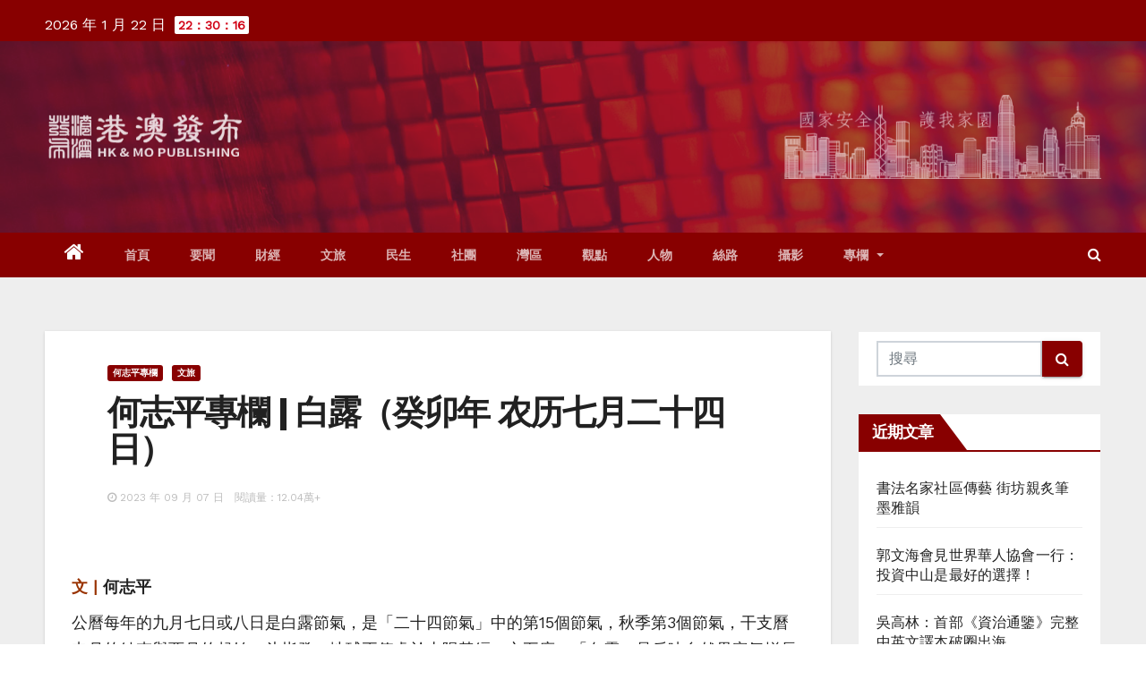

--- FILE ---
content_type: text/html; charset=UTF-8
request_url: https://hkmo33.com/2023/09/102974
body_size: 29652
content:
<!-- =========================
     Page Breadcrumb   
============================== -->
<!DOCTYPE html>
<html lang="zh-HK">
<head>
<meta charset="UTF-8">
<meta name="viewport" content="width=device-width, initial-scale=1">
<link rel="profile" href="http://gmpg.org/xfn/11">
<script type="text/javascript">
/* <![CDATA[ */
(()=>{var e={};e.g=function(){if("object"==typeof globalThis)return globalThis;try{return this||new Function("return this")()}catch(e){if("object"==typeof window)return window}}(),function({ampUrl:n,isCustomizePreview:t,isAmpDevMode:r,noampQueryVarName:o,noampQueryVarValue:s,disabledStorageKey:i,mobileUserAgents:a,regexRegex:c}){if("undefined"==typeof sessionStorage)return;const d=new RegExp(c);if(!a.some((e=>{const n=e.match(d);return!(!n||!new RegExp(n[1],n[2]).test(navigator.userAgent))||navigator.userAgent.includes(e)})))return;e.g.addEventListener("DOMContentLoaded",(()=>{const e=document.getElementById("amp-mobile-version-switcher");if(!e)return;e.hidden=!1;const n=e.querySelector("a[href]");n&&n.addEventListener("click",(()=>{sessionStorage.removeItem(i)}))}));const g=r&&["paired-browsing-non-amp","paired-browsing-amp"].includes(window.name);if(sessionStorage.getItem(i)||t||g)return;const u=new URL(location.href),m=new URL(n);m.hash=u.hash,u.searchParams.has(o)&&s===u.searchParams.get(o)?sessionStorage.setItem(i,"1"):m.href!==u.href&&(window.stop(),location.replace(m.href))}({"ampUrl":"https:\/\/hkmo33.com\/2023\/09\/102974\/amp","noampQueryVarName":"noamp","noampQueryVarValue":"mobile","disabledStorageKey":"amp_mobile_redirect_disabled","mobileUserAgents":["Mobile","Android","Silk\/","Kindle","BlackBerry","Opera Mini","Opera Mobi"],"regexRegex":"^\\\/((?:.|\\n)+)\\\/([i]*)$","isCustomizePreview":false,"isAmpDevMode":false})})();
/* ]]> */
</script>
<title>何志平專欄 | 白露（癸卯年 农历七月二十四日） &#8211; 港澳發布</title>
<style type="text/css">/*==================== Top Bar color ====================*/
.mg-head-detail ul li ul li:hover {
	background: #880000;
}
.sidenav a:hover, .sidenav a:focus{
	color: #880000;
}
.mg-trhead .mg-head-detail .info-left li a , .mg-trhead .mg-head-detail li a i, .mg-trhead .mg-head-detail .info-right li a {
	color: #fff;
}
.mg-trhead .mg-head-detail li a i {
	color: #880000;
}
.mg-head-detail .info-left li span.time {
	background: #880000;
	color: #fff;
}
.mg-trhead .mg-head-detail .info-right li a i {
	color: #880000;
}
.mg-trhead.conte .mg-head-detail .mg-social li a, .mg-trhead.conte .mg-head-detail .mg-social li a i {
	color: #fff;
}
.mg-trhead.conte .mg-head-detail .mg-social li a:hover i, .mg-trhead.conte .mg-head-detail .mg-social li a i:hover {
	color: #880000;
}
.mg-headwidget .mg-head-detail {
	background: #880000;
}
.mg-head-detail .info-left li, .mg-headwidget .mg-head-detail .info-left li a , .mg-headwidget .mg-head-detail li a i, .mg-headwidget .mg-head-detail .info-right li a {
	color: #fff;
}
.mg-headwidget .mg-head-detail .info-right li a:hover, .mg-headwidget .mg-head-detail .info-right li a:focus {
	color: #880000;
}
.mg-headwidget .mg-head-detail li a i {
	color: #fff;
}
.mg-headwidget .mg-head-detail .info-right li a i {
	color: #fff;
}
.mg-headwidget .site-branding-text, .mg-headwidget .site-branding-text a, .site-title a, .site-description, .site-title a:hover {
	color: #fff;
}
.mg-headwidget .trans {
	background: rgba(0, 0, 0, 0.0);
}
.mg-headwidget.trans .mg-head-detail {
	background: rgba(0, 0, 0, 0.0);
	border-color: rgba(255, 255, 255, 0.1);
}
.mg-headwidget.trans .mg-head-detail .info-left li a , .mg-headwidget.trans .mg-head-detail li a i, .mg-headwidget.trans .mg-head-detail .info-right li a {
	color: #fff;
}
.mg-headwidget.trans .navbar-wp {
    background: rgba(0, 0, 0, 0.7);
}
.mg-headwidget.center .navbar-wp {
    background: #880000;
}
/*==================== center Top Bar color ====================*/
.header-center .mg-head-detail {
	background: #fff;
	border-color: rgba(230, 230, 230, 0.7);
}
.header-center .mg-head-detail .info-left li a , .header-center .mg-head-detail li a i, .header-center .mg-head-detail .info-right li a {
	color: #222;
}
.header-center .mg-head-detail li a i {
	color: #222;
}
.header-center .mg-head-detail .info-right li a i {
	color: #222;
}

.site-title a{color: #fff;}
/*==================== standard Top Bar color ====================*/
.mg-standard .mg-head-detail {
	background: #222;
}
.mg-standard .mg-head-detail .info-left li a , .mg-standard .mg-head-detail li a i, .mg-standard .mg-head-detail .info-right li a {
	color: #fff;
}
.mg-standard .mg-head-detail li a i {
	color: #fff;
}
.mg-standard .mg-head-detail .info-right li a i {
	color: #fff;
}
.mg-standard .mg-head-detail .info-right li a:hover i {
	color: #880000;
}
/*==================== standhead Top Bar color ====================*/
.mg-standhead .mg-head-detail {
	background: #fff;
}
.mg-standhead .mg-head-detail .info-left li, .mg-standhead .mg-head-detail .info-left li a {
	color: #880000;
}
.mg-standhead .btn-theme.quote {
    background: #f4f7fc;
    border-color: #f4f7fc;;
    color: #000;
}
/*=== navbar Header colors ===*/
.mg-headwidget .navbar-wp {
	background: #880000;
}
.mg-headwidget .navbar-header .navbar-brand {
	color: #222;
}
.header-widget .mg-header-box-icon i {
    color: #880000;
}
.header-widget .mg-header-box .mg-social li span.icon-soci a {
    color: #999;
}
.header-widget .mg-header-box .mg-social span.icon-soci:hover a, .header-widget .mg-header-box .mg-social span.icon-soci:focus a {
    color: #880000;
}
.mg-headwidget .navbar-wp .navbar-nav > li> a {
	color: rgba(255,255,255,0.71);
}
.mg-headwidget .navbar-wp .navbar-nav > li > a:hover, .mg-headwidget .navbar-wp .navbar-nav > li > a:focus, .mg-headwidget .navbar-wp .navbar-nav > .active > a, .mg-headwidget .navbar-wp .navbar-nav > .active > a:hover, .mg-headwidget .navbar-wp .navbar-nav > .active > a:focus {
	color: #fff;
	background: #880000;
}
.mg-headwidget .navbar-default .navbar-toggle .icon-bar {
    background-color: #fff;
}

.mg-headwidget.trans .mg-head-detail .mg-social i {
    color: #fff;
}
.mg-headwidget.trans .mg-header-box-info h4, .mg-headwidget.trans .mg-header-box-info p {
	color: #fff;
}
.mg-headwidget.light .mg-head-detail{
	background: #fff;
	border-color: #eee;
}
.mg-headwidget.light .info-left li {
	color: #848582;
}
.mg-headwidget.light .mg-nav-widget-area-back .inner {
	background: #fff;
}
/*==================== Theme Menu ====================*/
/*=== navbar Header colors ===*/
.mg-standard .navbar-wp {
	background: #fff;
}
.mg-standard .navbar-header .navbar-brand {
	color: #222;
}
.mg-standard .navbar-wp .navbar-nav > li > a {
	color: #222;
}
.mg-standard .navbar-wp .navbar-nav > li > a:hover, .mg-standard .navbar-wp .navbar-nav > li > a:focus, .mg-standard .navbar-wp .navbar-nav > .active > a, .mg-standard .navbar-wp .navbar-nav > .active > a:hover, .mg-standard .navbar-wp .navbar-nav > .active > a:focus {
	color: #880000;
}
/*=== navbar Header colors ===*/
.mg-standhead .navbar-wp {
	background: #880000;
}
.mg-standhead .navbar-header .navbar-brand {
	color: #222;
}
/*=== navbar hover colors ===*/
.mg-standhead .navbar-wp .navbar-nav > li > a {
	color: #fff;
}
.mg-standhead .navbar-wp .navbar-nav > li > a:hover, .mg-standhead .navbar-wp .navbar-nav > li > a:focus, .mg-standhead .navbar-wp .navbar-nav > .active > a, .mg-standhead .navbar-wp .navbar-nav > .active > a:hover, .mg-standhead .navbar-wp .navbar-nav > .active > a:focus {
	color: rgba(255,255,255,0.6);
}
.mg-standhead .navbar-wp .navbar-nav > .open > a, .mg-standhead .navbar-wp .navbar-nav > .open > a:hover, .mg-standhead .navbar-wp .navbar-nav > .open > a:focus {
	color: rgba(255,255,255,0.6);
	border-color: rgba(255,255,255,0.6);
}
.mg-standhead .navbar-default .navbar-toggle .icon-bar {
	background: #fff;
}
/*=== navbar transparent colors ===*/ 
.mg-trhead .navbar-wp {
	background: transparent;
}
.mg-trhead .navbar-header .navbar-brand {
	color: #fff;
}
/*=== navbar hover colors ===*/
.mg-trhead .navbar-wp .navbar-nav > li > a {
	color: #fff;
}
.mg-trhead .navbar-wp .navbar-nav > li > a:hover, .mg-trhead .navbar-wp .navbar-nav > li > a:focus, .mg-trhead .navbar-wp .navbar-nav > .active > a, .mg-trhead .navbar-wp .navbar-nav > .active > a:hover, .mg-trhead .navbar-wp .navbar-nav > .active > a:focus {
	color: #880000;
}
.mg-trhead .navbar-wp .navbar-nav > .open > a, .mg-trhead .navbar-wp .navbar-nav > .open > a:hover, .mg-trhead .navbar-wp .navbar-nav > .open > a:focus {
	color: #880000;
	border-color: #880000;
}
.mg-trhead .navbar-default .navbar-toggle .icon-bar {
	background: #fff;
}
/*=== navbar transparent contenar colors ===*/ 
.mg-trhead.conte .navbar-wp {
	background: rgba(0, 0, 0, 0.40);
}
.mg-trhead.conte .navbar-wp .navbar-nav > li > a {
	color: #fff;
}
.mg-trhead.conte .is-sticky .navbar-wp, .mg-trhead.conte .mg-main-nav {
	background: rgba(0, 0, 0, 0.0);
}
.mg-trhead.conte > .is-sticky .mg-main-nav {
	background: rgba(0, 0, 0, 0.65);
}
/*=== navbar center colors ===*/ 
.header-center .navbar-wp {
	background: #fff;
	border-color: rgba(230, 230, 230, 0.7);
}
.header-center .navbar-brand {
	color: #222;
}
.header-center .navbar-brand span.site-description {
	color: #8f9294;
}
.header-center .navbar-nav > li > a {
	color: #222;
}
.header-center .navbar-wp .navbar-nav > li > a:hover, .header-center .navbar-wp .navbar-nav > li > a:focus, .header-center .navbar-wp .navbar-nav > .active > a, .header-center .navbar-wp .navbar-nav > .active > a:hover, .header-center .navbar-wp .navbar-nav > .active > a:focus {
	color: #880000;
}
.header-center .navbar-wp .navbar-nav > .open > a, .header-center .navbar-wp .navbar-nav > .open > a:hover, .header-center .navbar-wp .navbar-nav > .open > a:focus {
	color: #880000;
	border-color: #880000;
}

/**Category Color **/
a.newsup-categories.category-color-1{background: #880000;}
a.newsup-categories.category-color-2{background: #feb236;}
a.newsup-categories.category-color-3{background: #622569;}
a.newsup-categories.category-color-4{background: #82b74b;}
/*=== navbar dropdown colors ===*/ 
.navbar-wp .dropdown-menu {
	background: #1f2024;
}
.navbar-wp .dropdown-menu > li > a {
	background: #1f2024;
	color: #fff;
}
.navbar-wp .dropdown-menu > .active > a, .navbar-wp .dropdown-menu > .active > a:hover, .navbar-wp .dropdown-menu > .active > a:focus {
	background: #880000;
	color: #fff;
}
.navbar-wp .dropdown-menu > li > a:hover {
	background: #880000;
}
.navbar-wp .navbar-nav > .disabled > a, .navbar-wp .navbar-nav > .disabled > a:hover, .navbar-wp .navbar-nav > .disabled > a:focus {
	color: #ccc;
}
.mg-search-box .searchinner .btn {
	background: #880000;
	border-color: #880000;
	color: #fff;
}
.mobilehomebtn {
    background: #880000;
}
.mobilehomebtn:hover, .mobilehomebtn:focus {
    background: #fff;
}
/*=== navbar drop down hover color ===*/
.navbar-base .navbar-nav > .open > a, .navbar-base .navbar-nav > .open > a:hover, .navbar-base .navbar-nav > .open > a:focus {
	color: #fff;
}
.navbar-base .navbar-nav > li > a.dropdown-form-toggle {
	color: #fff;
}
/*=== navbar toggle color ===*/ 
.navbar-default .navbar-toggle {
	color: #fff;
}
.navbar-wp .navbar-nav > li > a.dropdown-form-toggle {
	color: #fff;
}
.navbar-wp .navbar-toggle:hover, .navbar-wp .navbar-toggle:focus {
	background: rgba(0,0,0,0);
	color: #fff;
}
/*==================== Body & Global ====================*/
.wrapper {
	background: #eee;
}
body {
	color: #222;
}
.mg-heading h3, .mg-heading h3 a {
	color: #212121;
}
input:not([type]), input[type="email"], input[type="number"], input[type="password"], input[type="tel"], input[type="url"], input[type="text"], textarea {
	color: #9b9ea8;
	border-color: #eef3fb;
}
.form-control:hover, textarea:hover, input:not([type]):hover, input[type="email"]:hover, input[type="number"]:hover, input[type="password"]:hover, input[type="tel"]:hover, input[type="url"]:hover, input[type="text"]:hover, input:not([type]):focus, input[type="email"]:focus, input[type="number"]:focus, input[type="password"]:focus, input[type="tel"]:focus, input[type="url"]:focus, input[type="text"]:focus {
	border-color: #880000;
}
input[type="submit"], button {
	background: #880000;
	border-color: #880000;
	color: #fff;
}
input[type="submit"]:hover, button:hover,input[type="submit"]:focus, button:focus {
	background: #002954;
	border-color: #002954;
	color: #fff;
}
a {
	color: #880000;
}
a:hover, a:focus {
	color: #002954;
}
blockquote{
	background: #f5f5f5;
	border-color: #880000;
}
blockquote::before {
	color: #880000;
}
.mg-search-modal .mg-search .btn {
	background: #880000;
	color: #fff;
}
.mg-search-modal .mg-search .btn:hover {
	background: #002954;
}

.mg-blog-post .bottom h4, .mg-blog-post .bottom h4 a{color:#fff;}

.mg-blog-post .bottom h4, .mg-blog-post .bottom h4 a:hover{ color: #880000; }

.mg-blog-inner h4, .mg-blog-inner h4 a {
    color: #fff;
}
/*-- Alerts Styles --*/
.alert-success, .text-success {
	background-color: #2ac56c;
	color: #fff;
}
.alert-info, .text-info {
	background-color: #4593e3;
	color: #fff;
}
.alert-danger, .text-danger {
	background-color: #f06060;
	color: #fff;
}
.alert-warning, .text-warning {
	background-color: #fcd04b;
	color: #fff;
}
.progress-bar-success {
	background-color: #2ac56c;
	color: #fff;
}
.progress-bar-info {
	background-color: #4593e3;
	color: #fff;
}
.progress-bar-danger {
	background-color: #f06060;
	color: #fff;
}
.progress-bar-warning {
	background-color: #fcd04b;
	color: #fff;
}
.subscription-success {
	color: #2ac56c;
}
.subscription-error {
	color: #f06060;
} 
.mg-error-404 h1 i {
	color: #880000;
}
.grey-bg {
	background: #f4f7fc;
}
.owl-carousel .owl-controls .owl-buttons div:hover {
	background: #880000;
	border-color: #880000;
	color: #fff;
}
.owl-carousel .owl-controls .owl-buttons div:hover i {
	color: #fff;
}
.owl-carousel .owl-controls .owl-page span {
	border-color: #fff;
}
.owl-carousel .owl-controls .owl-page.active span {
	border-color: #880000;
}
.mg-social li a, .mg-social li span.icon-soci a {
	color: #fff !important;
}
.mg-widget-address li span.icon-addr i {
    color: #880000;
}
/*==================== Section & Module ====================*/
.mg-tpt-tag-area {
    background: #fff;
}
.mg-tpt-txnlst strong {
    color: #383b42;
}
.mg-tpt-txnlst ul li a {
    color: #880000;
    background: #f3eeee;
}
.mg-tpt-txnlst ul li a:hover, .mg-tpt-txnlst ul li a:focus {
    color: #fff;
    background: #880000;
}
.mg-latest-news .bn_title span{
  border-left-color: #880000;
  border-color: transparent transparent transparent #880000; 
}
.mg-latest-news .bn_title {
  background-color: #880000;
}
.mg-latest-news .mg-latest-news-slider a{
  color: #222;
}
.mg-latest-news .mg-latest-news-slider a::before {
    color: #880000;
}
.mg-latest-news .mg-latest-news-slider a span{
  color: #880000;
}
.trending-area .title {
    background: #fff;
}
.trending-area .img-small-post:before {
    background: rgba(0,0,0,0.3);
    color: #fff;
}
.trending-area .title h4::before {
    background: #880000;
}
.top-right-area .nav-tabs > li > a {
    border-color: #eee;
    color: #212121;
    background: #fff;
}
.top-right-area .nav-tabs > li.active > a, .top-right-area .nav-tabs > li.active > a:hover, .top-right-area .nav-tabs > li.active > a:focus {
    color: #212121;
    background-color: #fff;
    border-color: #eee;
    border-bottom-color: #880000;
}
.title_small_post h5 a {
	color: #212121;
}	
.title_small_post h5 a:hover {
	color: #880000;
}	
.mg-featured-slider{
  background-color: #FFF;
}
.mg-blog-inner h1, .mg-blog-inner h1 a {
  color: #fff;
}
.mg-blog-inner .mg-blog-date, .mg-blog-inner .mg-blog-meta i, .mg-blog-inner .mg-blog-meta a {
	color: #fff;
}
.mg-sec-title {
  border-color: #880000;
}
.mg-sec-title h4{
    background-color: #880000;
    color: #fff;
}
.mg-sec-title  h4::before {
    border-left-color: #880000;
    border-color: transparent transparent transparent #880000;
}
.mg-viewmr-btn{
  color: #880000;
}
.mg-posts-sec .small-post-content h5 a:hover, .featured_cat_slider a:hover{
  color: #880000;
}
.mg-posts-sec-inner .small-list-post li{
  background: #fff;
}
.small-list-post h5.title, .small-list-post h5.title a {
    color: #212121;
}
.mg-posts-sec-post{
  background: #fff;
}
.mg-posts-modul-6 .mg-sec-top-post .title a{
    color: #000;
}
.mg-post-box .title a { 
    color:#fff;
}
.mg-post-box .title a:hover { 
    color:#880000;
}
.gridslider .mg-blog-post .title a, .gridslider .small-list-post .mg-blog-post .title a{
	color: #212121;
}
.gridslider .mg-blog-post .title a:hover, .gridslider .small-list-post .mg-blog-post .title a:hover{
	color: #880000;
}
.mg-post-box .latest-meta { 
    color: #fff;
}
.mg-post-box .latest-meta .latest-date { 
    color:#f3f3f3;
}
.mg-post-box .latest-content { 
    color: #fff; 
}
.mg-post-bottom .mg-share-icons .mg-share span a{
	background-color: #CCD1D9;
  color: #fff;
}
.mg-post-bottom .mg-share-icons .mg-share span a:hover{
  background-color:#880000;
  color: #fff;
}
.mg-post-bottom .mg-share-icons .mg-share-toggle{
  background-color: #CCD1D9;
}
.mg-post-bottom .mg-share-icons .mg-share-toggle i{
  color: #fff;
}
.mg-post-bottom .mg-share-icons .mg-share-toggle:hover{
  background-color: #880000;
  color: #fff;
}
.mg-subscriber .overlay {
	background: #f3f3f3;
}
.nolist_crowsel {
    background: #fff;
}
.mg-no-list-area .mg-blog-post .mg-post-area .count {
    color: #880000;
    background: #fff;
}
.mg-no-list-area .mg-blog-post h3 a {
    color: #212121;
}
.mg-widget .mg-author .rounded-circle{
	border-color: #880000;
}

.navbar-wp .dropdown-menu > li > a:hover{color:#fff;}

.mg-breadcrumb-section .overlay {
	background: #fff;
}
/*==================== post ====================*/
.mg-blog-post .bottom h1, .mg-blog-post .bottom h1 a {
	color: #fff;
}
.mg-blog-post .bottom h1:hover, .mg-blog-post .bottom h1 a:hover, .mg-posts-modul-6 .mg-sec-top-post .title a:hover, .mg-blog-inner h1 a:hover {
	color: #880000;
}
.mg-blog-post-box .small {
	color: #222;
}
.mg-blog-post-box h1.title, .mg-blog-post-box h1.title a {
	color: #212121;
}
.mg-blog-post-box h1.title:hover, .mg-blog-post-box h1.title a:hover, .mg-blog-post-box h1.title:focus, .mg-blog-post-box h1.title a:focus {
	color: #880000;
}
.mg-blog-category {
}
.mg-blog-category a{
    color: #fff;
    background: #880000;
}
.mg-blog-category a:hover {
    color: #fff;
}
.mg-blog-meta {
    color: #bdbdbd;
}
.mg-blog-meta a {
	color: #bdbdbd;
}
.mg-blog-meta a:hover {
	color: #880000;
}
.mg-blog-meta i {
	color: #999;
}
.mg-blog-date {
	color: #bdbdbd;
}
.mg-blog-post.lg .mg-blog-meta i, .mg-blog-post.lg .mg-blog-meta a , .mg-blog-post.lg .mg-blog-meta span {
	color: #fff;
}
.post-form {
    color: #fff;
    background: #880000;
}
.mg-comments h4 {
	color: #212121;
}
.comments-area .comment-meta .comment-author img {
	border-color: #880000;
}
.comment-body .reply a {
    color: #fff;
    background: #880000;
}
.comment-body .reply a:hover, .comment-body .reply a:focus {
    color: #fff;
    background: #202f5b;
}
.comment-metadata .edit-link:before {
    color: #880000;
}
.mg-blog-author {
	background: #e8e8e8;
}
.mg-info-author-block {
	background: #fff;
	border-color: #eaeaea;
	color: #222;
}
.mg-info-author-block a {
	color: #212121;
}
.mg-info-author-block h4 {
	color: #333;
}
.mg-info-author-block h4 span {
	color: #999999;
}
.mg-info-author-block .mg-info-author-social li a {
	color: #fff;
}
.comment_section .comment-reply-link {
	background: #f0f0f0;
	color: #666;
	border-color: #f0f0f0;
}
.mg-comments a {
	color: #777;
}
.mg-comments h4 span {
	color: #999999;
}
.mg-comments .comment .media-body > p:last-child {
	border-color: #f0f0f0;
}
.mg-comments li .media-body > .small {
	color: #999;
}
.mg-comments li .media-body > p {
	border-color: #f0f0f0;
	color: #999;
}
.mg-comments .comment-list li {
	background: #fff;
	border-color: #eee;
}
/*==================== Sidebar ====================*/
.mg-sidebar .mg-widget {
	background: #fff;
	border-color: #eee;
}
.mg-wid-title {
	border-color: #880000;
}
.mg-sidebar .mg-widget h6 {
	background: #880000;
	color: #fff;
}
.mg-sidebar .mg-widget h6::before {
	border-left-color: #880000;
    border-color: transparent transparent transparent #880000;
}
.mg-sidebar .mg-widget ul li {
	border-color: #eee;
}
.mg-sidebar .mg-widget ul li a {
	color: #222;
}
.mg-sidebar .mg-widget ul li a:hover, .mg-sidebar .mg-widget ul li a:focus {
	color: #880000;
}
.mg-sidebar .mg-widget ul li .mg-blog-category a, .mg-sidebar .mg-widget ul li .mg-blog-category a:hover {
    color: #fff;
}
.mg-sidebar .mg-widget .mg-blog-post h3 a {
	color: #212121;
}
.mg-sidebar .mg-widget .mg-blog-post h3 a:hover {
	color: #880000;
}
.mg-sidebar .mg-widget.widget_search .btn {
	color: #fff;
	background: #880000;
}
.mg-sidebar .mg-widget.widget_search .btn:hover, .mg-sidebar .mg-widget.widget_search .btn:focus {
	background: #002954;
}
.mg-sidebar .mg-mailchimp-widget .btn {
	color: #fff;
	background: #880000;
}
.mg-sidebar .mg-mailchimp-widget .btn:hover, .mg-sidebar .mg-mailchimp-widget .btn:focus {
	background: #002954;
}
.mg-sidebar .mg-widget .mg-widget-tags a, .mg-sidebar .mg-widget .tagcloud a {
	background: #f3eeee;
	color: #880000;
	border-color: #f3eeee;
}
.mg-sidebar .mg-widget .mg-widget-tags a:hover, .mg-sidebar .mg-widget .tagcloud a:hover, .mg-sidebar .mg-widget .mg-widget-tags a:focus, .mg-sidebar .mg-widget .tagcloud a:focus {
	color: #fff;
	background: #880000;
	border-color: #880000;
}
.mg-sidebar .mg-widget .mg-social li span.icon-soci {
	color: #880000;
	border-color: #880000;
}
.mg-sidebar .mg-widget .mg-social li span.icon-soci:hover {
	color: #fff;
	background: #880000;
	border-color: #880000;
}
.mg-sidebar .mg-widget .mg-social li span.icon-soci:hover i {
	color: #fff;
}
.mg-sidebar .mg-widget .mg-twitter-feed li::before {
	color: #880000;
}
.mg-sidebar .mg-left-menu-widget ul li:hover, .mg-sidebar .mg-left-menu-widget ul li.active {
	background: #002954;
	color: #fff;
}
.mg-sidebar .mg-left-menu-widget ul li:hover a, .mg-sidebar .mg-left-menu-widget ul li.active a {
	color: #fff;
}
.mg-sidebar .mg-left-menu-widget ul li a {
	color: #212121;
}
/*==================== general ====================*/
h1, .h1, h2, .h2, h3, .h3, h4, .h4, h5, .h5, h6, .h6 {
	color: #212121;
}
.btn-theme, .more_btn, .more-link {
	background: #880000;
	color: #fff;
	border-color: #880000;
}
.btn-theme:hover, .btn-theme:focus, .more_btn:hover, .more_btn:focus, .more-link:hover, .more-link:focus {
	color: #fff;
	opacity: 0.8;
}
.btn-theme-two {
	color: #fff;
	border-color: #fff;
	background: rgba(0,0,0,0);
}
.btn-theme-two:hover, .btn-theme-two:focus {
	background: #880000;
	color: #fff;
	border-color: #880000;
}
.btn-theme-three {
	color: #3b3e79;
	border-color: #e9f3ed;
	background: rgba(0,0,0,0);
}
.btn-theme-three:hover, .btn-theme-three:focus {
	background: #880000;
	color: #fff;
	border-color: #880000;
}
.btn-blog:hover, .btn-blog:focus {
	background: #880000;
	color: #fff;
	border-color: #880000;
}
/*==================== pagination color ====================*/
.navigation.pagination .nav-links .page-numbers, .navigation.pagination .nav-links a {
	background: #fff;
	color: #999;
}
.navigation.pagination .nav-links .page-numbers:hover, .navigation.pagination .nav-links .page-numbers:focus, .navigation.pagination .nav-links .page-numbers.current, .navigation.pagination .nav-links .page-numbers.current:hover,  .navigation.pagination .nav-links .page-numbers.current:focus {
	border-color: #880000;
	background: #880000;
	color: #fff;
}
.pagination > .active > a, .pagination > .active > span, .pagination > .active > a:hover, .pagination > .active > span:hover, .pagination > .active > a:focus, .pagination > .active > span:focus {
    border-color: #880000;
	background: #880000;
	color: #fff;
}
.nav-next a, .nav-previous a {
	color: #000;
}
.nav-next a:hover, .nav-next a:focus, .nav-previous a:hover, .nav-previous a:focus {
	color: #880000;
}
/*==================== typo ====================*/
.mg-breadcrumb-title h1 {
	color: #222;
}
.mg-page-breadcrumb > li a {
	color: #222;
}
.mg-page-breadcrumb > li a:hover, .mg-page-breadcrumb > li a:focus {
	color: #880000;
}
.mg-page-breadcrumb > li + li:before {
	color: #222;
}
/*==================== blog ====================*/
.mg-comments .mg-reply:hover, .mg-comments .mg-reply:focus {
	color: #fff;
	background: #880000;
	border-color: #880000;
}
.mg-heading-bor-bt h5 {
	color: #212121;
}
/*==================== footer background ====================*/
footer .overlay {
	background: #121026;
}
footer .mg-footer-top-area h6 {
	color: #fff;
}
footer .mg-widget h6, footer .mg_contact_widget .mg-widget h6 {
	color: #fff;
}
footer .mg-widget ul li {
	color: #fff;
	border-color: #242425;
}
footer .mg-widget ul li a {
	color: #fff;
}
footer .mg-widget ul li a:hover, footer .mg-widget ul li a:focus {
	color: #880000;
}
footer .mg-widget .mg-widget-address li {
	color: #fff;
}
footer .mg-widget .mg-opening-hours li {
	color: #fff;
}
footer .mg-blog-post h3, footer .mg-blog-post h3 a {
	color: #fff;
}
footer .mg-blog-post h3 a:hover{
	color: #880000;
}
footer .mg-widget .mg-widget-address li span.icon-addr i {
	color: #fff;
}
footer .mg-blog-post span {
	color: #fff;
}
footer .mg-widget .mg-twitter-feed li a {
	color: #aaaed1;
}
footer .mg-widget .calendar_wrap table thead th,footer .mg-widget .calendar_wrap table tbody td,footer .mg-widget .calendar_wrap table caption {
	border-color: #777;
	color: #fff;
}
footer .mg-social li span.icon-soci a {
    color: #fff;
}
.facebook{
	background: #3b5998;
} 
.twitter{
	background: #1da1f2;
}
.linkedin{
	background: #cd201f;
}
.instagram{
	background: radial-gradient(circle farthest-corner at 32% 106%,#ffe17d 0,#ffcd69 10%,#fa9137 28%,#eb4141 42%,transparent 82%),linear-gradient(135deg,#234bd7 12%,#c33cbe 58%);
}
.youtube{
	background: #cd201f;
}
.pinterest {
	background: #bd081c;
}
.telegram {
    background: #0088cc;
}
.vimeo {
	background: #44bbff;
}
.dribbble {
	background: #ea4c89;
}
.skype {
	background: #0078ca;
}
footer .mg-footer-copyright {
	background: #090818;
}
footer .mg-footer-copyright p, footer .mg-footer-copyright a {
	color: #aaaed1;
}
footer .mg-footer-copyright a:hover, footer .mg-footer-copyright a:focus {
	color: #fff;
}
footer .mg-widget p {
	color: #fff;
}
footer .mg-widget.widget_search .btn {
	color: #fff;
	background: #880000;
	border-color: #880000;
}
footer .mg-widget.widget_search .btn:hover, footer .mg-widget.widget_search .btn:focus {
	background: #002954;
	border-color: #002954;
}
footer .mg-widget .mg-widget-tags a, footer .mg-widget .tagcloud a {
	background: #fff;
    color: #880000;
    border-color: #fff;
}
footer .mg-widget .mg-widget-tags a:hover, footer .mg-widget .tagcloud a:hover, footer .mg-widget .mg-widget-tags a:focus, footer .mg-widget .tagcloud a:focus {
	color: #fff;
	background: #880000;
	border-color: #880000;
}
.ta_upscr {
	background: #880000;
	border-color: #880000;
	color: #fff !important;
}
.ta_upscr:hover, .ta_upscr:focus {
	color: #fff;
}
/*form-control*/
.form-group label {
    color: #515151;
}
.form-control {
	border-color: #eef3fb;
}
.form-control:focus {
	border-color: #880000;
}
.form-group label::before {
    background-color: #dddddd;
}
.form-group label::after {
	background-color: #880000;
}


/*Responsive*/ 
@media (max-width: 992px) {
.mg-trhead {
	background: rgba(0,12,28,0.8);
}
}
@media screen and (min-width: 240px) and (max-width: 767px) {
.mg-trhead.conte .navbar-wp .navbar-nav > li > a {
    color: #fff;
    background: #000;
}
}
.woocommerce-page .products h3 {
	color: #333;
}
.woocommerce div.product .woocommerce-tabs .panel h2 {
	color: #333;
}
.related.products h2 {
	color: #333;
}
.woocommerce nav.woocommerce-pagination ul li a {
	color: #333;
}
.woocommerce nav .woocommerce-pagination ul li span {
	color: #333;
}
.woocommerce nav.woocommerce-pagination ul li a {
	border-color: #ddd;
}
.woocommerce nav .woocommerce-pagination ul li span {
	border-color: #ddd;
}

/*----woocommerce----*/ 
.woocommerce-cart table.cart td.actions .coupon .input-text {
	border-color: #ebebeb;
}
/*-theme-background-*/ 
.woocommerce nav.woocommerce-pagination ul li a:focus, .woocommerce nav.woocommerce-pagination ul li a:hover, .woocommerce nav.woocommerce-pagination ul li span.current, .woocommerce #respond input#submit, .woocommerce a.button.alt, .woocommerce button.button.alt, .woocommerce input.button.alt, .woocommerce .cart .button, .woocommerce .cart input.button, .woocommerce a.button, .woocommerce button.button, .woocommerce-page .products a.button, .woocommerce #respond input#submit, .woocommerce a.button, .woocommerce button.button, .woocommerce input.button, .woocommerce #respond input#submit.alt.disabled, .woocommerce #respond input#submit.alt.disabled:hover, .woocommerce #respond input#submit.alt:disabled, .woocommerce #respond input#submit.alt:disabled:hover, .woocommerce #respond input#submit.alt[disabled]:disabled, .woocommerce #respond input#submit.alt[disabled]:disabled:hover, .woocommerce a.button.alt.disabled, .woocommerce a.button.alt.disabled:hover, .woocommerce a.button.alt:disabled, .woocommerce a.button.alt:disabled:hover, .woocommerce a.button.alt[disabled]:disabled, .woocommerce a.button.alt[disabled]:disabled:hover, .woocommerce button.button.alt.disabled, .woocommerce button.button.alt.disabled:hover, .woocommerce button.button.alt:disabled, .woocommerce button.button.alt:disabled:hover, .woocommerce button.button.alt[disabled]:disabled, .woocommerce button.button.alt[disabled]:disabled:hover, .woocommerce input.button.alt.disabled, .woocommerce input.button.alt.disabled:hover, .woocommerce input.button.alt:disabled, .woocommerce input.button.alt:disabled:hover, .woocommerce input.button.alt[disabled]:disabled, .woocommerce input.button.alt[disabled]:disabled:hover {
	background: #880000;
}
.woocommerce nav.woocommerce-pagination ul li a, .woocommerce nav.woocommerce-pagination ul li span {
	background: #ebe9eb;
	color: #999;
}
/*-theme-color-*/ 
.woocommerce a, .woocommerce #respond input#submit, .woocommerce a.button.alt, .woocommerce button.button.alt, .woocommerce input.button.alt, .woocommerce-page .products .added_to_cart, .woocommerce div.product .woocommerce-tabs ul.tabs li.active, .woocommerce div.product .woocommerce-tabs ul.tabs li.active {
	color: #880000;
}
/*-theme-border-color-*/ 
.woocommerce-cart table.cart td.actions .coupon .input-text:hover, .woocommerce-cart table.cart td.actions .coupon .input-text:focus, .woocommerce div.product .woocommerce-tabs ul.tabs li.active, .woocommerce nav .woocommerce-pagination ul li a:focus, .woocommerce nav .woocommerce-pagination ul li a:hover, .woocommerce nav.woocommerce-pagination ul li span.current, .woocommerce nav.woocommerce-pagination ul li a:focus, .woocommerce nav.woocommerce-pagination ul li a:hover, .woocommerce nav.woocommerce-pagination ul li span.current {
	border-color: #880000;
}

/*-theme-secondary-background-*/ 
.woocommerce #review_form #respond .form-submit input:hover, .woocommerce-page .products a.button:hover, .woocommerce .cart .button:hover, .woocommerce .cart input.button:hover, .woocommerce #respond input#submit.alt:hover, .woocommerce a.button.alt:hover, .woocommerce button.button.alt:hover, .woocommerce input.button.alt:hover, .woocommerce #respond input#submit:hover, .woocommerce #respond input#submit:focus, .woocommerce a.button:hover, .woocommerce a.button:focus, .woocommerce button.button:hover, .woocommerce button.button:focus, .woocommerce input.button:hover, .woocommerce input.button:focus {
	background: #002954;
}
/*-theme-secondary-color-*/ 
.woocommerce div.product .woocommerce-tabs ul.tabs li a {
	color: #161c28;
}
/*-theme-color-white-*/ 
.woocommerce-page .woocommerce .woocommerce-info a, .woocommerce-page .woocommerce .woocommerce-info:before, .woocommerce-page .woocommerce-message, .woocommerce-page .woocommerce-message a, .woocommerce-page .woocommerce-message a:hover, .woocommerce-page .woocommerce-message a:focus, .woocommerce .woocommerce-message::before, .woocommerce-page .woocommerce-error, .woocommerce-page .woocommerce-error a, .woocommerce-page .woocommerce .woocommerce-error:before, .woocommerce-page .woocommerce-info, .woocommerce-page .woocommerce-info a, .woocommerce-page .woocommerce-info:before, .woocommerce-page .woocommerce .woocommerce-info, .woocommerce-cart .wc-proceed-to-checkout a .checkout-button, .woocommerce .cart .button, .woocommerce .cart input.button, .woocommerce a.button, .woocommerce button.button, .woocommerce #respond input#submit, .woocommerce a.button.alt, .woocommerce button.button.alt, .woocommerce input.button.alt, .woocommerce nav .woocommerce-pagination ul li a:focus, .woocommerce nav.woocommerce-pagination ul li a:hover, .woocommerce nav.woocommerce-pagination ul li span.current, .woocommerce #respond input#submit, .woocommerce a.button, .woocommerce button.button, .woocommerce input.button, .woocommerce-page .products a.button, .woocommerce #respond input#submit:hover, .woocommerce #respond input#submit:focus, .woocommerce a.button:hover, .woocommerce a.button:focus, .woocommerce button.button:hover, .woocommerce button.button:focus, .woocommerce input.button:hover, .woocommerce input.button:focus {
	color: #fff;
}

.woocommerce .products span.onsale, .woocommerce span.onsale {
	background: #880000;
}

.woocommerce-page .products a .price, .woocommerce ul.products li.product .price, .woocommerce div.product p.price, .woocommerce div.product span.price {
	color: #000;
}
.woocommerce-page .products a .price ins {
	color: #e96656;
}
.woocommerce-page .products .star-rating, .woocommerce-page .star-rating span, .woocommerce-page .stars span a {
	color: #ffc107;
}

/*woocommerce-messages*/
.woocommerce-page .woocommerce-message {
	background: #2ac56c;
}
.woocommerce-page .woocommerce-message a {
	background-color: #880000;
}
.woocommerce-page .woocommerce-message a:hover, .woocommerce-page .woocommerce-message a:focus {
	background-color: #388e3c;
}
.woocommerce-page .woocommerce-error {
	background: #ff5252;
}
.woocommerce-page .woocommerce-error a {
	background-color: #F47565;
}
.woocommerce-page .woocommerce-info {
	background: #4593e3;
}
.woocommerce-page .woocommerce-info a {
	background-color: #5fb8dd;
}
.woocommerce-page .woocommerce .woocommerce-info {
	background: rgb(58, 176, 226);
}

/*woocommerce-Price-Slider*/ 
.woocommerce .widget_price_filter .ui-slider .ui-slider-range {
	background: #880000;
}
.woocommerce .widget_price_filter .ui-slider .ui-slider-handle {
	background: #880000;
}
.woocommerce-page .woocommerce-ordering select {
	color: #A0A0A0;
}
/*woocommerce-price-filter*/
.woocommerce .widget_price_filter .price_slider_wrapper .ui-widget-content {
	background: #1a2128;
}
/*woocommerce-form*/
.woocommerce form .form-row input.input-text, .woocommerce form .form-row textarea {
	border-color: #ccc;
	color: #999;
}
.woocommerce form .form-row label { 
	color: #222;
}

.title_small_post a {color: #000;}

.title_small_post a:hover{ color: #880000; }.cpt-widget-wrapper .cpt-tab {
    background: #fff;
}
.cpt-widget-wrapper .cpt-tab li .cpt-current-item {
    border-bottom-color: #1151d3 !important;
    color: #1151d3;
}
.cpt-widget-wrapper .cpt-tab li a {
	color: #000;
}
.cpt-widget-wrapper .cpt-content-wrapper {
   background: #fff;
 }

.cpt-widget-wrapper .cpt-tab {
    background: #fff;
}
.cpt-widget-wrapper .cpt-tab li .cpt-current-item {
    border-bottom-color: #880000 !important;
    color: #880000;
}
.cpt-widget-wrapper .cpt-tab li a {
	color: #000;
}
.cpt-widget-wrapper .cpt-content-wrapper {
   background: #fff;
 }

 .single-nav-links a, .single-nav-links span {
	background: #fff;
	color: #999;
}
.single-nav-links a.current, .single-nav-links span.current, .single-nav-links a:hover, .single-nav-links span:hover{
	background: #880000;
	color: #fff;
}
</style>
<meta name='robots' content='max-image-preview:large' />
<link rel='dns-prefetch' href='//fonts.googleapis.com' />
<link rel="alternate" type="application/rss+xml" title="訂閱《港澳發布》&raquo; 資訊提供" href="https://hkmo33.com/feed" />
<link rel="alternate" type="application/rss+xml" title="訂閱《港澳發布》&raquo; 留言的資訊提供" href="https://hkmo33.com/comments/feed" />
<link rel="alternate" title="oEmbed (JSON)" type="application/json+oembed" href="https://hkmo33.com/wp-json/oembed/1.0/embed?url=https%3A%2F%2Fhkmo33.com%2F2023%2F09%2F102974" />
<link rel="alternate" title="oEmbed (XML)" type="text/xml+oembed" href="https://hkmo33.com/wp-json/oembed/1.0/embed?url=https%3A%2F%2Fhkmo33.com%2F2023%2F09%2F102974&#038;format=xml" />
<style id='wp-img-auto-sizes-contain-inline-css' type='text/css'>
img:is([sizes=auto i],[sizes^="auto," i]){contain-intrinsic-size:3000px 1500px}
/*# sourceURL=wp-img-auto-sizes-contain-inline-css */
</style>
<style id='wp-emoji-styles-inline-css' type='text/css'>

	img.wp-smiley, img.emoji {
		display: inline !important;
		border: none !important;
		box-shadow: none !important;
		height: 1em !important;
		width: 1em !important;
		margin: 0 0.07em !important;
		vertical-align: -0.1em !important;
		background: none !important;
		padding: 0 !important;
	}
/*# sourceURL=wp-emoji-styles-inline-css */
</style>
<style id='wp-block-library-inline-css' type='text/css'>
:root{--wp-block-synced-color:#7a00df;--wp-block-synced-color--rgb:122,0,223;--wp-bound-block-color:var(--wp-block-synced-color);--wp-editor-canvas-background:#ddd;--wp-admin-theme-color:#007cba;--wp-admin-theme-color--rgb:0,124,186;--wp-admin-theme-color-darker-10:#006ba1;--wp-admin-theme-color-darker-10--rgb:0,107,160.5;--wp-admin-theme-color-darker-20:#005a87;--wp-admin-theme-color-darker-20--rgb:0,90,135;--wp-admin-border-width-focus:2px}@media (min-resolution:192dpi){:root{--wp-admin-border-width-focus:1.5px}}.wp-element-button{cursor:pointer}:root .has-very-light-gray-background-color{background-color:#eee}:root .has-very-dark-gray-background-color{background-color:#313131}:root .has-very-light-gray-color{color:#eee}:root .has-very-dark-gray-color{color:#313131}:root .has-vivid-green-cyan-to-vivid-cyan-blue-gradient-background{background:linear-gradient(135deg,#00d084,#0693e3)}:root .has-purple-crush-gradient-background{background:linear-gradient(135deg,#34e2e4,#4721fb 50%,#ab1dfe)}:root .has-hazy-dawn-gradient-background{background:linear-gradient(135deg,#faaca8,#dad0ec)}:root .has-subdued-olive-gradient-background{background:linear-gradient(135deg,#fafae1,#67a671)}:root .has-atomic-cream-gradient-background{background:linear-gradient(135deg,#fdd79a,#004a59)}:root .has-nightshade-gradient-background{background:linear-gradient(135deg,#330968,#31cdcf)}:root .has-midnight-gradient-background{background:linear-gradient(135deg,#020381,#2874fc)}:root{--wp--preset--font-size--normal:16px;--wp--preset--font-size--huge:42px}.has-regular-font-size{font-size:1em}.has-larger-font-size{font-size:2.625em}.has-normal-font-size{font-size:var(--wp--preset--font-size--normal)}.has-huge-font-size{font-size:var(--wp--preset--font-size--huge)}.has-text-align-center{text-align:center}.has-text-align-left{text-align:left}.has-text-align-right{text-align:right}.has-fit-text{white-space:nowrap!important}#end-resizable-editor-section{display:none}.aligncenter{clear:both}.items-justified-left{justify-content:flex-start}.items-justified-center{justify-content:center}.items-justified-right{justify-content:flex-end}.items-justified-space-between{justify-content:space-between}.screen-reader-text{border:0;clip-path:inset(50%);height:1px;margin:-1px;overflow:hidden;padding:0;position:absolute;width:1px;word-wrap:normal!important}.screen-reader-text:focus{background-color:#ddd;clip-path:none;color:#444;display:block;font-size:1em;height:auto;left:5px;line-height:normal;padding:15px 23px 14px;text-decoration:none;top:5px;width:auto;z-index:100000}html :where(.has-border-color){border-style:solid}html :where([style*=border-top-color]){border-top-style:solid}html :where([style*=border-right-color]){border-right-style:solid}html :where([style*=border-bottom-color]){border-bottom-style:solid}html :where([style*=border-left-color]){border-left-style:solid}html :where([style*=border-width]){border-style:solid}html :where([style*=border-top-width]){border-top-style:solid}html :where([style*=border-right-width]){border-right-style:solid}html :where([style*=border-bottom-width]){border-bottom-style:solid}html :where([style*=border-left-width]){border-left-style:solid}html :where(img[class*=wp-image-]){height:auto;max-width:100%}:where(figure){margin:0 0 1em}html :where(.is-position-sticky){--wp-admin--admin-bar--position-offset:var(--wp-admin--admin-bar--height,0px)}@media screen and (max-width:600px){html :where(.is-position-sticky){--wp-admin--admin-bar--position-offset:0px}}

/*# sourceURL=wp-block-library-inline-css */
</style><style id='global-styles-inline-css' type='text/css'>
:root{--wp--preset--aspect-ratio--square: 1;--wp--preset--aspect-ratio--4-3: 4/3;--wp--preset--aspect-ratio--3-4: 3/4;--wp--preset--aspect-ratio--3-2: 3/2;--wp--preset--aspect-ratio--2-3: 2/3;--wp--preset--aspect-ratio--16-9: 16/9;--wp--preset--aspect-ratio--9-16: 9/16;--wp--preset--color--black: #000000;--wp--preset--color--cyan-bluish-gray: #abb8c3;--wp--preset--color--white: #ffffff;--wp--preset--color--pale-pink: #f78da7;--wp--preset--color--vivid-red: #cf2e2e;--wp--preset--color--luminous-vivid-orange: #ff6900;--wp--preset--color--luminous-vivid-amber: #fcb900;--wp--preset--color--light-green-cyan: #7bdcb5;--wp--preset--color--vivid-green-cyan: #00d084;--wp--preset--color--pale-cyan-blue: #8ed1fc;--wp--preset--color--vivid-cyan-blue: #0693e3;--wp--preset--color--vivid-purple: #9b51e0;--wp--preset--gradient--vivid-cyan-blue-to-vivid-purple: linear-gradient(135deg,rgb(6,147,227) 0%,rgb(155,81,224) 100%);--wp--preset--gradient--light-green-cyan-to-vivid-green-cyan: linear-gradient(135deg,rgb(122,220,180) 0%,rgb(0,208,130) 100%);--wp--preset--gradient--luminous-vivid-amber-to-luminous-vivid-orange: linear-gradient(135deg,rgb(252,185,0) 0%,rgb(255,105,0) 100%);--wp--preset--gradient--luminous-vivid-orange-to-vivid-red: linear-gradient(135deg,rgb(255,105,0) 0%,rgb(207,46,46) 100%);--wp--preset--gradient--very-light-gray-to-cyan-bluish-gray: linear-gradient(135deg,rgb(238,238,238) 0%,rgb(169,184,195) 100%);--wp--preset--gradient--cool-to-warm-spectrum: linear-gradient(135deg,rgb(74,234,220) 0%,rgb(151,120,209) 20%,rgb(207,42,186) 40%,rgb(238,44,130) 60%,rgb(251,105,98) 80%,rgb(254,248,76) 100%);--wp--preset--gradient--blush-light-purple: linear-gradient(135deg,rgb(255,206,236) 0%,rgb(152,150,240) 100%);--wp--preset--gradient--blush-bordeaux: linear-gradient(135deg,rgb(254,205,165) 0%,rgb(254,45,45) 50%,rgb(107,0,62) 100%);--wp--preset--gradient--luminous-dusk: linear-gradient(135deg,rgb(255,203,112) 0%,rgb(199,81,192) 50%,rgb(65,88,208) 100%);--wp--preset--gradient--pale-ocean: linear-gradient(135deg,rgb(255,245,203) 0%,rgb(182,227,212) 50%,rgb(51,167,181) 100%);--wp--preset--gradient--electric-grass: linear-gradient(135deg,rgb(202,248,128) 0%,rgb(113,206,126) 100%);--wp--preset--gradient--midnight: linear-gradient(135deg,rgb(2,3,129) 0%,rgb(40,116,252) 100%);--wp--preset--font-size--small: 13px;--wp--preset--font-size--medium: 20px;--wp--preset--font-size--large: 36px;--wp--preset--font-size--x-large: 42px;--wp--preset--spacing--20: 0.44rem;--wp--preset--spacing--30: 0.67rem;--wp--preset--spacing--40: 1rem;--wp--preset--spacing--50: 1.5rem;--wp--preset--spacing--60: 2.25rem;--wp--preset--spacing--70: 3.38rem;--wp--preset--spacing--80: 5.06rem;--wp--preset--shadow--natural: 6px 6px 9px rgba(0, 0, 0, 0.2);--wp--preset--shadow--deep: 12px 12px 50px rgba(0, 0, 0, 0.4);--wp--preset--shadow--sharp: 6px 6px 0px rgba(0, 0, 0, 0.2);--wp--preset--shadow--outlined: 6px 6px 0px -3px rgb(255, 255, 255), 6px 6px rgb(0, 0, 0);--wp--preset--shadow--crisp: 6px 6px 0px rgb(0, 0, 0);}:where(.is-layout-flex){gap: 0.5em;}:where(.is-layout-grid){gap: 0.5em;}body .is-layout-flex{display: flex;}.is-layout-flex{flex-wrap: wrap;align-items: center;}.is-layout-flex > :is(*, div){margin: 0;}body .is-layout-grid{display: grid;}.is-layout-grid > :is(*, div){margin: 0;}:where(.wp-block-columns.is-layout-flex){gap: 2em;}:where(.wp-block-columns.is-layout-grid){gap: 2em;}:where(.wp-block-post-template.is-layout-flex){gap: 1.25em;}:where(.wp-block-post-template.is-layout-grid){gap: 1.25em;}.has-black-color{color: var(--wp--preset--color--black) !important;}.has-cyan-bluish-gray-color{color: var(--wp--preset--color--cyan-bluish-gray) !important;}.has-white-color{color: var(--wp--preset--color--white) !important;}.has-pale-pink-color{color: var(--wp--preset--color--pale-pink) !important;}.has-vivid-red-color{color: var(--wp--preset--color--vivid-red) !important;}.has-luminous-vivid-orange-color{color: var(--wp--preset--color--luminous-vivid-orange) !important;}.has-luminous-vivid-amber-color{color: var(--wp--preset--color--luminous-vivid-amber) !important;}.has-light-green-cyan-color{color: var(--wp--preset--color--light-green-cyan) !important;}.has-vivid-green-cyan-color{color: var(--wp--preset--color--vivid-green-cyan) !important;}.has-pale-cyan-blue-color{color: var(--wp--preset--color--pale-cyan-blue) !important;}.has-vivid-cyan-blue-color{color: var(--wp--preset--color--vivid-cyan-blue) !important;}.has-vivid-purple-color{color: var(--wp--preset--color--vivid-purple) !important;}.has-black-background-color{background-color: var(--wp--preset--color--black) !important;}.has-cyan-bluish-gray-background-color{background-color: var(--wp--preset--color--cyan-bluish-gray) !important;}.has-white-background-color{background-color: var(--wp--preset--color--white) !important;}.has-pale-pink-background-color{background-color: var(--wp--preset--color--pale-pink) !important;}.has-vivid-red-background-color{background-color: var(--wp--preset--color--vivid-red) !important;}.has-luminous-vivid-orange-background-color{background-color: var(--wp--preset--color--luminous-vivid-orange) !important;}.has-luminous-vivid-amber-background-color{background-color: var(--wp--preset--color--luminous-vivid-amber) !important;}.has-light-green-cyan-background-color{background-color: var(--wp--preset--color--light-green-cyan) !important;}.has-vivid-green-cyan-background-color{background-color: var(--wp--preset--color--vivid-green-cyan) !important;}.has-pale-cyan-blue-background-color{background-color: var(--wp--preset--color--pale-cyan-blue) !important;}.has-vivid-cyan-blue-background-color{background-color: var(--wp--preset--color--vivid-cyan-blue) !important;}.has-vivid-purple-background-color{background-color: var(--wp--preset--color--vivid-purple) !important;}.has-black-border-color{border-color: var(--wp--preset--color--black) !important;}.has-cyan-bluish-gray-border-color{border-color: var(--wp--preset--color--cyan-bluish-gray) !important;}.has-white-border-color{border-color: var(--wp--preset--color--white) !important;}.has-pale-pink-border-color{border-color: var(--wp--preset--color--pale-pink) !important;}.has-vivid-red-border-color{border-color: var(--wp--preset--color--vivid-red) !important;}.has-luminous-vivid-orange-border-color{border-color: var(--wp--preset--color--luminous-vivid-orange) !important;}.has-luminous-vivid-amber-border-color{border-color: var(--wp--preset--color--luminous-vivid-amber) !important;}.has-light-green-cyan-border-color{border-color: var(--wp--preset--color--light-green-cyan) !important;}.has-vivid-green-cyan-border-color{border-color: var(--wp--preset--color--vivid-green-cyan) !important;}.has-pale-cyan-blue-border-color{border-color: var(--wp--preset--color--pale-cyan-blue) !important;}.has-vivid-cyan-blue-border-color{border-color: var(--wp--preset--color--vivid-cyan-blue) !important;}.has-vivid-purple-border-color{border-color: var(--wp--preset--color--vivid-purple) !important;}.has-vivid-cyan-blue-to-vivid-purple-gradient-background{background: var(--wp--preset--gradient--vivid-cyan-blue-to-vivid-purple) !important;}.has-light-green-cyan-to-vivid-green-cyan-gradient-background{background: var(--wp--preset--gradient--light-green-cyan-to-vivid-green-cyan) !important;}.has-luminous-vivid-amber-to-luminous-vivid-orange-gradient-background{background: var(--wp--preset--gradient--luminous-vivid-amber-to-luminous-vivid-orange) !important;}.has-luminous-vivid-orange-to-vivid-red-gradient-background{background: var(--wp--preset--gradient--luminous-vivid-orange-to-vivid-red) !important;}.has-very-light-gray-to-cyan-bluish-gray-gradient-background{background: var(--wp--preset--gradient--very-light-gray-to-cyan-bluish-gray) !important;}.has-cool-to-warm-spectrum-gradient-background{background: var(--wp--preset--gradient--cool-to-warm-spectrum) !important;}.has-blush-light-purple-gradient-background{background: var(--wp--preset--gradient--blush-light-purple) !important;}.has-blush-bordeaux-gradient-background{background: var(--wp--preset--gradient--blush-bordeaux) !important;}.has-luminous-dusk-gradient-background{background: var(--wp--preset--gradient--luminous-dusk) !important;}.has-pale-ocean-gradient-background{background: var(--wp--preset--gradient--pale-ocean) !important;}.has-electric-grass-gradient-background{background: var(--wp--preset--gradient--electric-grass) !important;}.has-midnight-gradient-background{background: var(--wp--preset--gradient--midnight) !important;}.has-small-font-size{font-size: var(--wp--preset--font-size--small) !important;}.has-medium-font-size{font-size: var(--wp--preset--font-size--medium) !important;}.has-large-font-size{font-size: var(--wp--preset--font-size--large) !important;}.has-x-large-font-size{font-size: var(--wp--preset--font-size--x-large) !important;}
/*# sourceURL=global-styles-inline-css */
</style>

<style id='classic-theme-styles-inline-css' type='text/css'>
/*! This file is auto-generated */
.wp-block-button__link{color:#fff;background-color:#32373c;border-radius:9999px;box-shadow:none;text-decoration:none;padding:calc(.667em + 2px) calc(1.333em + 2px);font-size:1.125em}.wp-block-file__button{background:#32373c;color:#fff;text-decoration:none}
/*# sourceURL=/wp-includes/css/classic-themes.min.css */
</style>
<link rel='stylesheet' id='dashicons-css' href='https://hkmo33.com/wp-includes/css/dashicons.min.css?ver=6.9' type='text/css' media='all' />
<link rel='stylesheet' id='admin-bar-css' href='https://hkmo33.com/wp-includes/css/admin-bar.min.css?ver=6.9' type='text/css' media='all' />
<style id='admin-bar-inline-css' type='text/css'>

    /* Hide CanvasJS credits for P404 charts specifically */
    #p404RedirectChart .canvasjs-chart-credit {
        display: none !important;
    }
    
    #p404RedirectChart canvas {
        border-radius: 6px;
    }

    .p404-redirect-adminbar-weekly-title {
        font-weight: bold;
        font-size: 14px;
        color: #fff;
        margin-bottom: 6px;
    }

    #wpadminbar #wp-admin-bar-p404_free_top_button .ab-icon:before {
        content: "\f103";
        color: #dc3545;
        top: 3px;
    }
    
    #wp-admin-bar-p404_free_top_button .ab-item {
        min-width: 80px !important;
        padding: 0px !important;
    }
    
    /* Ensure proper positioning and z-index for P404 dropdown */
    .p404-redirect-adminbar-dropdown-wrap { 
        min-width: 0; 
        padding: 0;
        position: static !important;
    }
    
    #wpadminbar #wp-admin-bar-p404_free_top_button_dropdown {
        position: static !important;
    }
    
    #wpadminbar #wp-admin-bar-p404_free_top_button_dropdown .ab-item {
        padding: 0 !important;
        margin: 0 !important;
    }
    
    .p404-redirect-dropdown-container {
        min-width: 340px;
        padding: 18px 18px 12px 18px;
        background: #23282d !important;
        color: #fff;
        border-radius: 12px;
        box-shadow: 0 8px 32px rgba(0,0,0,0.25);
        margin-top: 10px;
        position: relative !important;
        z-index: 999999 !important;
        display: block !important;
        border: 1px solid #444;
    }
    
    /* Ensure P404 dropdown appears on hover */
    #wpadminbar #wp-admin-bar-p404_free_top_button .p404-redirect-dropdown-container { 
        display: none !important;
    }
    
    #wpadminbar #wp-admin-bar-p404_free_top_button:hover .p404-redirect-dropdown-container { 
        display: block !important;
    }
    
    #wpadminbar #wp-admin-bar-p404_free_top_button:hover #wp-admin-bar-p404_free_top_button_dropdown .p404-redirect-dropdown-container {
        display: block !important;
    }
    
    .p404-redirect-card {
        background: #2c3338;
        border-radius: 8px;
        padding: 18px 18px 12px 18px;
        box-shadow: 0 2px 8px rgba(0,0,0,0.07);
        display: flex;
        flex-direction: column;
        align-items: flex-start;
        border: 1px solid #444;
    }
    
    .p404-redirect-btn {
        display: inline-block;
        background: #dc3545;
        color: #fff !important;
        font-weight: bold;
        padding: 5px 22px;
        border-radius: 8px;
        text-decoration: none;
        font-size: 17px;
        transition: background 0.2s, box-shadow 0.2s;
        margin-top: 8px;
        box-shadow: 0 2px 8px rgba(220,53,69,0.15);
        text-align: center;
        line-height: 1.6;
    }
    
    .p404-redirect-btn:hover {
        background: #c82333;
        color: #fff !important;
        box-shadow: 0 4px 16px rgba(220,53,69,0.25);
    }
    
    /* Prevent conflicts with other admin bar dropdowns */
    #wpadminbar .ab-top-menu > li:hover > .ab-item,
    #wpadminbar .ab-top-menu > li.hover > .ab-item {
        z-index: auto;
    }
    
    #wpadminbar #wp-admin-bar-p404_free_top_button:hover > .ab-item {
        z-index: 999998 !important;
    }
    
/*# sourceURL=admin-bar-inline-css */
</style>
<link rel='stylesheet' id='modal-window-css' href='https://hkmo33.com/wp-content/plugins/modal-window/public/assets/css/modal.min.css?ver=6.2.3' type='text/css' media='all' />
<link crossorigin="anonymous" rel='stylesheet' id='newsup-fonts-css' href='//fonts.googleapis.com/css?family=Montserrat%3A400%2C500%2C700%2C800%7CWork%2BSans%26display%3Dswap&#038;subset=latin%2Clatin-ext' type='text/css' media='all' />
<link crossorigin="anonymous" rel='stylesheet' id='newsup-google-fonts-css' href='//fonts.googleapis.com/css?family=ABeeZee%7CAbel%7CAbril+Fatface%7CAclonica%7CAcme%7CActor%7CAdamina%7CAdvent+Pro%7CAguafina+Script%7CAkronim%7CAladin%7CAldrich%7CAlef%7CAlegreya%7CAlegreya+SC%7CAlegreya+Sans%7CAlegreya+Sans+SC%7CAlex+Brush%7CAlfa+Slab+One%7CAlice%7CAlike%7CAlike+Angular%7CAllan%7CAllerta%7CAllerta+Stencil%7CAllura%7CAlmendra%7CAlmendra+Display%7CAlmendra+SC%7CAmarante%7CAmaranth%7CAmatic+SC%7CAmatica+SC%7CAmethysta%7CAmiko%7CAmiri%7CAmita%7CAnaheim%7CAndada%7CAndika%7CAngkor%7CAnnie+Use+Your+Telescope%7CAnonymous+Pro%7CAntic%7CAntic+Didone%7CAntic+Slab%7CAnton%7CArapey%7CArbutus%7CArbutus+Slab%7CArchitects+Daughter%7CArchivo+Black%7CArchivo+Narrow%7CAref+Ruqaa%7CArima+Madurai%7CArimo%7CArizonia%7CArmata%7CArtifika%7CArvo%7CArya%7CAsap%7CAsar%7CAsset%7CAssistant%7CAstloch%7CAsul%7CAthiti%7CAtma%7CAtomic+Age%7CAubrey%7CAudiowide%7CAutour+One%7CAverage%7CAverage+Sans%7CAveria+Gruesa+Libre%7CAveria+Libre%7CAveria+Sans+Libre%7CAveria+Serif+Libre%7CBad+Script%7CBaloo%7CBaloo+Bhai%7CBaloo+Da%7CBaloo+Thambi%7CBalthazar%7CBangers%7CBasic%7CBattambang%7CBaumans%7CBayon%7CBelgrano%7CBelleza%7CBenchNine%7CBentham%7CBerkshire+Swash%7CBevan%7CBigelow+Rules%7CBigshot+One%7CBilbo%7CBilbo+Swash+Caps%7CBioRhyme%7CBioRhyme+Expanded%7CBiryani%7CBitter%7CBlack+Ops+One%7CBokor%7CBonbon%7CBoogaloo%7CBowlby+One%7CBowlby+One+SC%7CBrawler%7CBree+Serif%7CBubblegum+Sans%7CBubbler+One%7CBuda%7CBuenard%7CBungee%7CBungee+Hairline%7CBungee+Inline%7CBungee+Outline%7CBungee+Shade%7CButcherman%7CButterfly+Kids%7CCabin%7CCabin+Condensed%7CCabin+Sketch%7CCaesar+Dressing%7CCagliostro%7CCairo%7CCalligraffitti%7CCambay%7CCambo%7CCandal%7CCantarell%7CCantata+One%7CCantora+One%7CCapriola%7CCardo%7CCarme%7CCarrois+Gothic%7CCarrois+Gothic+SC%7CCarter+One%7CCatamaran%7CCaudex%7CCaveat%7CCaveat+Brush%7CCedarville+Cursive%7CCeviche+One%7CChanga%7CChanga+One%7CChango%7CChathura%7CChau+Philomene+One%7CChela+One%7CChelsea+Market%7CChenla%7CCherry+Cream+Soda%7CCherry+Swash%7CChewy%7CChicle%7CChivo%7CChonburi%7CCinzel%7CCinzel+Decorative%7CClicker+Script%7CCoda%7CCoda+Caption%7CCodystar%7CCoiny%7CCombo%7CComfortaa%7CComing+Soon%7CConcert+One%7CCondiment%7CContent%7CContrail+One%7CConvergence%7CCookie%7CCopse%7CCorben%7CCormorant%7CCormorant+Garamond%7CCormorant+Infant%7CCormorant+SC%7CCormorant+Unicase%7CCormorant+Upright%7CCourgette%7CCousine%7CCoustard%7CCovered+By+Your+Grace%7CCrafty+Girls%7CCreepster%7CCrete+Round%7CCrimson+Text%7CCroissant+One%7CCrushed%7CCuprum%7CCutive%7CCutive+Mono%7CDamion%7CDancing+Script%7CDangrek%7CDavid+Libre%7CDawning+of+a+New+Day%7CDays+One%7CDekko%7CDelius%7CDelius+Swash+Caps%7CDelius+Unicase%7CDella+Respira%7CDenk+One%7CDevonshire%7CDhurjati%7CDidact+Gothic%7CDiplomata%7CDiplomata+SC%7CDomine%7CDonegal+One%7CDoppio+One%7CDorsa%7CDosis%7CDr+Sugiyama%7CDroid+Sans%7CDroid+Sans+Mono%7CDroid+Serif%7CDuru+Sans%7CDynalight%7CEB+Garamond%7CEagle+Lake%7CEater%7CEconomica%7CEczar%7CEk+Mukta%7CEl+Messiri%7CElectrolize%7CElsie%7CElsie+Swash+Caps%7CEmblema+One%7CEmilys+Candy%7CEngagement%7CEnglebert%7CEnriqueta%7CErica+One%7CEsteban%7CEuphoria+Script%7CEwert%7CExo%7CExo+2%7CExpletus+Sans%7CFanwood+Text%7CFarsan%7CFascinate%7CFascinate+Inline%7CFaster+One%7CFasthand%7CFauna+One%7CFederant%7CFedero%7CFelipa%7CFenix%7CFinger+Paint%7CFira+Mono%7CFira+Sans%7CFjalla+One%7CFjord+One%7CFlamenco%7CFlavors%7CFondamento%7CFontdiner+Swanky%7CForum%7CFrancois+One%7CFrank+Ruhl+Libre%7CFreckle+Face%7CFredericka+the+Great%7CFredoka+One%7CFreehand%7CFresca%7CFrijole%7CFruktur%7CFugaz+One%7CGFS+Didot%7CGFS+Neohellenic%7CGabriela%7CGafata%7CGalada%7CGaldeano%7CGalindo%7CGentium+Basic%7CGentium+Book+Basic%7CGeo%7CGeostar%7CGeostar+Fill%7CGermania+One%7CGidugu%7CGilda+Display%7CGive+You+Glory%7CGlass+Antiqua%7CGlegoo%7CGloria+Hallelujah%7CGoblin+One%7CGochi+Hand%7CGorditas%7CGoudy+Bookletter+1911%7CGraduate%7CGrand+Hotel%7CGravitas+One%7CGreat+Vibes%7CGriffy%7CGruppo%7CGudea%7CGurajada%7CHabibi%7CHalant%7CHammersmith+One%7CHanalei%7CHanalei+Fill%7CHandlee%7CHanuman%7CHappy+Monkey%7CHarmattan%7CHeadland+One%7CHeebo%7CHenny+Penny%7CHerr+Von+Muellerhoff%7CHind%7CHind+Guntur%7CHind+Madurai%7CHind+Siliguri%7CHind+Vadodara%7CHoltwood+One+SC%7CHomemade+Apple%7CHomenaje%7CIM+Fell+DW+Pica%7CIM+Fell+DW+Pica+SC%7CIM+Fell+Double+Pica%7CIM+Fell+Double+Pica+SC%7CIM+Fell+English%7CIM+Fell+English+SC%7CIM+Fell+French+Canon%7CIM+Fell+French+Canon+SC%7CIM+Fell+Great+Primer%7CIM+Fell+Great+Primer+SC%7CIceberg%7CIceland%7CImprima%7CInconsolata%7CInder%7CIndie+Flower%7CInika%7CInknut+Antiqua%7CIrish+Grover%7CIstok+Web%7CItaliana%7CItalianno%7CItim%7CJacques+Francois%7CJacques+Francois+Shadow%7CJaldi%7CJim+Nightshade%7CJockey+One%7CJolly+Lodger%7CJomhuria%7CJosefin+Sans%7CJosefin+Slab%7CJoti+One%7CJudson%7CJulee%7CJulius+Sans+One%7CJunge%7CJura%7CJust+Another+Hand%7CJust+Me+Again+Down+Here%7CKadwa%7CKalam%7CKameron%7CKanit%7CKantumruy%7CKarla%7CKarma%7CKatibeh%7CKaushan+Script%7CKavivanar%7CKavoon%7CKdam+Thmor%7CKeania+One%7CKelly+Slab%7CKenia%7CKhand%7CKhmer%7CKhula%7CKite+One%7CKnewave%7CKotta+One%7CKoulen%7CKranky%7CKreon%7CKristi%7CKrona+One%7CKumar+One%7CKumar+One+Outline%7CKurale%7CLa+Belle+Aurore%7CLaila%7CLakki+Reddy%7CLalezar%7CLancelot%7CLateef%7CLato%7CLeague+Script%7CLeckerli+One%7CLedger%7CLekton%7CLemon%7CLemonada%7CLibre+Baskerville%7CLibre+Franklin%7CLife+Savers%7CLilita+One%7CLily+Script+One%7CLimelight%7CLinden+Hill%7CLobster%7CLobster+Two%7CLondrina+Outline%7CLondrina+Shadow%7CLondrina+Sketch%7CLondrina+Solid%7CLora%7CLove+Ya+Like+A+Sister%7CLoved+by+the+King%7CLovers+Quarrel%7CLuckiest+Guy%7CLusitana%7CLustria%7CMacondo%7CMacondo+Swash+Caps%7CMada%7CMagra%7CMaiden+Orange%7CMaitree%7CMako%7CMallanna%7CMandali%7CMarcellus%7CMarcellus+SC%7CMarck+Script%7CMargarine%7CMarko+One%7CMarmelad%7CMartel%7CMartel+Sans%7CMarvel%7CMate%7CMate+SC%7CMaven+Pro%7CMcLaren%7CMeddon%7CMedievalSharp%7CMedula+One%7CMeera+Inimai%7CMegrim%7CMeie+Script%7CMerienda%7CMerienda+One%7CMerriweather%7CMerriweather+Sans%7CMetal%7CMetal+Mania%7CMetamorphous%7CMetrophobic%7CMichroma%7CMilonga%7CMiltonian%7CMiltonian+Tattoo%7CMiniver%7CMiriam+Libre%7CMirza%7CMiss+Fajardose%7CMitr%7CModak%7CModern+Antiqua%7CMogra%7CMolengo%7CMolle%7CMonda%7CMonofett%7CMonoton%7CMonsieur+La+Doulaise%7CMontaga%7CMontez%7CMontserrat%7CMontserrat+Alternates%7CMontserrat+Subrayada%7CMoul%7CMoulpali%7CMountains+of+Christmas%7CMouse+Memoirs%7CMr+Bedfort%7CMr+Dafoe%7CMr+De+Haviland%7CMrs+Saint+Delafield%7CMrs+Sheppards%7CMukta+Vaani%7CMuli%7CMystery+Quest%7CNTR%7CNeucha%7CNeuton%7CNew+Rocker%7CNews+Cycle%7CNiconne%7CNixie+One%7CNobile%7CNokora%7CNorican%7CNosifer%7CNothing+You+Could+Do%7CNoticia+Text%7CNoto+Sans%7CNoto+Serif%7CNova+Cut%7CNova+Flat%7CNova+Mono%7CNova+Oval%7CNova+Round%7CNova+Script%7CNova+Slim%7CNova+Square%7CNumans%7CNunito%7COdor+Mean+Chey%7COffside%7COld+Standard+TT%7COldenburg%7COleo+Script%7COleo+Script+Swash+Caps%7COpen+Sans%7COpen+Sans+Condensed%7COranienbaum%7COrbitron%7COregano%7COrienta%7COriginal+Surfer%7COswald%7COver+the+Rainbow%7COverlock%7COverlock+SC%7COvo%7COxygen%7COxygen+Mono%7CPT+Mono%7CPT+Sans%7CPT+Sans+Caption%7CPT+Sans+Narrow%7CPT+Serif%7CPT+Serif+Caption%7CPacifico%7CPalanquin%7CPalanquin+Dark%7CPaprika%7CParisienne%7CPassero+One%7CPassion+One%7CPathway+Gothic+One%7CPatrick+Hand%7CPatrick+Hand+SC%7CPattaya%7CPatua+One%7CPavanam%7CPaytone+One%7CPeddana%7CPeralta%7CPermanent+Marker%7CPetit+Formal+Script%7CPetrona%7CPhilosopher%7CPiedra%7CPinyon+Script%7CPirata+One%7CPlaster%7CPlay%7CPlayball%7CPlayfair+Display%7CPlayfair+Display+SC%7CPodkova%7CPoiret+One%7CPoller+One%7CPoly%7CPompiere%7CPontano+Sans%7CPoppins%7CPort+Lligat+Sans%7CPort+Lligat+Slab%7CPragati+Narrow%7CPrata%7CPreahvihear%7CPress+Start+2P%7CPridi%7CPrincess+Sofia%7CProciono%7CPrompt%7CProsto+One%7CProza+Libre%7CPuritan%7CPurple+Purse%7CQuando%7CQuantico%7CQuattrocento%7CQuattrocento+Sans%7CQuestrial%7CQuicksand%7CQuintessential%7CQwigley%7CRacing+Sans+One%7CRadley%7CRajdhani%7CRakkas%7CRaleway%7CRaleway+Dots%7CRamabhadra%7CRamaraja%7CRambla%7CRammetto+One%7CRanchers%7CRancho%7CRanga%7CRasa%7CRationale%7CRavi+Prakash%7CRedressed%7CReem+Kufi%7CReenie+Beanie%7CRevalia%7CRhodium+Libre%7CRibeye%7CRibeye+Marrow%7CRighteous%7CRisque%7CRoboto%7CRoboto+Condensed%7CRoboto+Mono%7CRoboto+Slab%7CRochester%7CRock+Salt%7CRokkitt%7CRomanesco%7CRopa+Sans%7CRosario%7CRosarivo%7CRouge+Script%7CRozha+One%7CRubik%7CRubik+Mono+One%7CRubik+One%7CRuda%7CRufina%7CRuge+Boogie%7CRuluko%7CRum+Raisin%7CRuslan+Display%7CRusso+One%7CRuthie%7CRye%7CSacramento%7CSahitya%7CSail%7CSalsa%7CSanchez%7CSancreek%7CSansita+One%7CSarala%7CSarina%7CSarpanch%7CSatisfy%7CScada%7CScheherazade%7CSchoolbell%7CScope+One%7CSeaweed+Script%7CSecular+One%7CSevillana%7CSeymour+One%7CShadows+Into+Light%7CShadows+Into+Light+Two%7CShanti%7CShare%7CShare+Tech%7CShare+Tech+Mono%7CShojumaru%7CShort+Stack%7CShrikhand%7CSiemreap%7CSigmar+One%7CSignika%7CSignika+Negative%7CSimonetta%7CSintony%7CSirin+Stencil%7CSix+Caps%7CSkranji%7CSlabo+13px%7CSlabo+27px%7CSlackey%7CSmokum%7CSmythe%7CSniglet%7CSnippet%7CSnowburst+One%7CSofadi+One%7CSofia%7CSonsie+One%7CSorts+Mill+Goudy%7CSource+Code+Pro%7CSource+Sans+Pro%7CSource+Serif+Pro%7CSpace+Mono%7CSpecial+Elite%7CSpicy+Rice%7CSpinnaker%7CSpirax%7CSquada+One%7CSree+Krushnadevaraya%7CSriracha%7CStalemate%7CStalinist+One%7CStardos+Stencil%7CStint+Ultra+Condensed%7CStint+Ultra+Expanded%7CStoke%7CStrait%7CSue+Ellen+Francisco%7CSuez+One%7CSumana%7CSunshiney%7CSupermercado+One%7CSura%7CSuranna%7CSuravaram%7CSuwannaphum%7CSwanky+and+Moo+Moo%7CSyncopate%7CTangerine%7CTaprom%7CTauri%7CTaviraj%7CTeko%7CTelex%7CTenali+Ramakrishna%7CTenor+Sans%7CText+Me+One%7CThe+Girl+Next+Door%7CTienne%7CTillana%7CTimmana%7CTinos%7CTitan+One%7CTitillium+Web%7CTrade+Winds%7CTrirong%7CTrocchi%7CTrochut%7CTrykker%7CTulpen+One%7CUbuntu%7CUbuntu+Condensed%7CUbuntu+Mono%7CUltra%7CUncial+Antiqua%7CUnderdog%7CUnica+One%7CUnifrakturCook%7CUnifrakturMaguntia%7CUnkempt%7CUnlock%7CUnna%7CVT323%7CVampiro+One%7CVarela%7CVarela+Round%7CVast+Shadow%7CVesper+Libre%7CVibur%7CVidaloka%7CViga%7CVoces%7CVolkhov%7CVollkorn%7CVoltaire%7CWaiting+for+the+Sunrise%7CWallpoet%7CWalter+Turncoat%7CWarnes%7CWellfleet%7CWendy+One%7CWire+One%7CWork+Sans%7CYanone+Kaffeesatz%7CYantramanav%7CYatra+One%7CYellowtail%7CYeseva+One%7CYesteryear%7CYrsa%7CZeyada&#038;subset=latin%2Clatin-ext' type='text/css' media='all' />
<link rel='stylesheet' id='bootstrap-css' href='https://hkmo33.com/wp-content/themes/newsup-pro/css/bootstrap.css?ver=6.9' type='text/css' media='all' />
<link rel='stylesheet' id='newsup-style-css' href='https://hkmo33.com/wp-content/themes/newsup-pro/style.css?ver=6.9' type='text/css' media='all' />
<link rel='stylesheet' id='light-css' href='https://hkmo33.com/wp-content/themes/newsup-pro/css/colors/light.css?ver=6.9' type='text/css' media='all' />
<link rel='stylesheet' id='font-awesome-css' href='https://hkmo33.com/wp-content/themes/newsup-pro/css/font-awesome.css?ver=6.9' type='text/css' media='all' />
<link rel='stylesheet' id='owl-carousel-css' href='https://hkmo33.com/wp-content/themes/newsup-pro/css/owl.carousel.css?ver=6.9' type='text/css' media='all' />
<link rel='stylesheet' id='smartmenus-css' href='https://hkmo33.com/wp-content/themes/newsup-pro/css/jquery.smartmenus.bootstrap.css?ver=6.9' type='text/css' media='all' />
<script type="text/javascript" src="https://hkmo33.com/wp-includes/js/jquery/jquery.min.js?ver=3.7.1" id="jquery-core-js"></script>
<script type="text/javascript" src="https://hkmo33.com/wp-includes/js/jquery/jquery-migrate.min.js?ver=3.4.1" id="jquery-migrate-js"></script>
<script type="text/javascript" src="https://hkmo33.com/wp-content/plugins/apoyl-weixinshare/public/js/jweixin-1.6.0.js?ver=2.8.1" id="apoyl-weixinshare-js"></script>
<script type="text/javascript" src="https://hkmo33.com/wp-content/themes/newsup-pro/js/navigation.js?ver=6.9" id="newsup-navigation-js"></script>
<script type="text/javascript" src="https://hkmo33.com/wp-content/themes/newsup-pro/js/bootstrap.js?ver=6.9" id="newsup_bootstrap_script-js"></script>
<script type="text/javascript" src="https://hkmo33.com/wp-content/themes/newsup-pro/js/owl.carousel.min.js?ver=6.9" id="owl-carousel-min-js"></script>
<script type="text/javascript" src="https://hkmo33.com/wp-content/themes/newsup-pro/js/jquery.marquee.min.js?ver=6.9" id="newsup_marquee-js-js"></script>
<script type="text/javascript" src="https://hkmo33.com/wp-content/themes/newsup-pro/js/main.js?ver=6.9" id="newsup_main-js-js"></script>
<script type="text/javascript" src="https://hkmo33.com/wp-content/themes/newsup-pro/js/jquery.smartmenus.js?ver=6.9" id="smartmenus-js-js"></script>
<script type="text/javascript" src="https://hkmo33.com/wp-content/themes/newsup-pro/js/bootstrap-smartmenus.js?ver=6.9" id="bootstrap-smartmenus-js-js"></script>
<link rel="https://api.w.org/" href="https://hkmo33.com/wp-json/" /><link rel="alternate" title="JSON" type="application/json" href="https://hkmo33.com/wp-json/wp/v2/posts/102974" /><link rel="EditURI" type="application/rsd+xml" title="RSD" href="https://hkmo33.com/xmlrpc.php?rsd" />
<meta name="generator" content="WordPress 6.9" />
<link rel="canonical" href="https://hkmo33.com/2023/09/102974" />
<link rel='shortlink' href='https://hkmo33.com/?p=102974' />
<style>

/* CSS added by Hide Metadata Plugin */

.entry-meta .byline:before,
			.entry-header .entry-meta span.byline:before,
			.entry-meta .byline:after,
			.entry-header .entry-meta span.byline:after,
			.single .byline, .group-blog .byline,
			.entry-meta .byline,
			.entry-header .entry-meta > span.byline,
			.entry-meta .author.vcard  {
				content: '';
				display: none;
				margin: 0;
			}</style>
<link rel="alternate" type="text/html" media="only screen and (max-width: 640px)" href="https://hkmo33.com/2023/09/102974/amp"><style type="text/css" id="custom-background-css">
    .wrapper { background: #eee; }
</style>
    <style type="text/css">
            .site-title,
        .site-description {
            position: absolute;
            clip: rect(1px, 1px, 1px, 1px);
        }
        </style>
    <link rel="amphtml" href="https://hkmo33.com/2023/09/102974/amp"><style>#amp-mobile-version-switcher{left:0;position:absolute;width:100%;z-index:100}#amp-mobile-version-switcher>a{background-color:#444;border:0;color:#eaeaea;display:block;font-family:-apple-system,BlinkMacSystemFont,Segoe UI,Roboto,Oxygen-Sans,Ubuntu,Cantarell,Helvetica Neue,sans-serif;font-size:16px;font-weight:600;padding:15px 0;text-align:center;-webkit-text-decoration:none;text-decoration:none}#amp-mobile-version-switcher>a:active,#amp-mobile-version-switcher>a:focus,#amp-mobile-version-switcher>a:hover{-webkit-text-decoration:underline;text-decoration:underline}</style><link rel="icon" href="https://hkmo33.com/wp-content/uploads/2021/10/cropped-下載-32x32.png" sizes="32x32" />
<link rel="icon" href="https://hkmo33.com/wp-content/uploads/2021/10/cropped-下載-192x192.png" sizes="192x192" />
<link rel="apple-touch-icon" href="https://hkmo33.com/wp-content/uploads/2021/10/cropped-下載-180x180.png" />
<meta name="msapplication-TileImage" content="https://hkmo33.com/wp-content/uploads/2021/10/cropped-下載-270x270.png" />
		<style type="text/css" id="wp-custom-css">
			.mg-nav-widget-area {
  	align-items: center;
    position: relative;
    padding-bottom: 40px;
    padding-top: 40px;
}
.site-branding-text h1{font-size:40px;}

.mg-head-detail .info-left li span.time {
    background: #fff;
    color: #d10014;
}		</style>
		</head>
<body class="wp-singular post-template-default single single-post postid-102974 single-format-standard wp-custom-logo wp-theme-newsup-pro wide  ta-hide-date-author-in-list" >

<div id="page" class="site">
<a class="skip-link screen-reader-text" href="#content">
跳至內容</a>
<!--wrapper-->
    <div class="wrapper" id="custom-background-css">
            <header class="mg-headwidget">
            <!--==================== TOP BAR ====================-->

            <div class="mg-head-detail hidden-xs">
    <div class="container-fluid">
        <div class="row">
                        <div class="col-md-6 col-xs-12 col-sm-6">
                <ul class="info-left">
                            <li>2026 年 1 月 22 日            <span class="time">  22：30：16</span>
                    </li>


                   </ul>
            </div>
            <div class="col-md-6 col-xs-12">
                          </div>
        </div>
    </div>
</div>
            <div class="clearfix"></div>
                        <div class="mg-nav-widget-area-back" style='background-image: url("https://hkmo33.com/wp-content/uploads/2021/10/head-back1.png" );'>

            <div class="overlay">
                          <div class="inner" >
                <div class="container-fluid">
                    <div class="mg-nav-widget-area">
                        <div class="row align-items-center">
                            <div class="col-md-3 text-center-xs">
                                <div class="navbar-header">
                                <a href="https://hkmo33.com/" class="navbar-brand" rel="home"><img width="300" height="75" src="https://hkmo33.com/wp-content/uploads/2021/12/logo300-1-1-1.png" class="custom-logo" alt="港澳發布" decoding="async" /></a>                                </div>
                            </div>
                                                               <div class="col-md-9 col-sm-8">
                        <div class="header-ads pull-right">
                            <a href="" target="_blank">
                            <img width="930" height="100" src="https://hkmo33.com/wp-content/uploads/2021/10/68ad.png" class="attachment-full size-full" alt="" decoding="async" fetchpriority="high" srcset="https://hkmo33.com/wp-content/uploads/2021/10/68ad.png 930w, https://hkmo33.com/wp-content/uploads/2021/10/68ad-300x32.png 300w, https://hkmo33.com/wp-content/uploads/2021/10/68ad-768x83.png 768w" sizes="(max-width: 930px) 100vw, 930px" />                        </a>
                        </div>
                    </div>
                            
                        </div>
                    </div>
                </div>
              </div>
              </div>
          </div>


    <div class="mg-menu-full">
            <nav class="navbar navbar-expand-lg navbar-wp">
              <div class="container-fluid flex-row-reverse">
                <!-- Right nav -->
                <div class="m-header d-flex pl-3 ml-auto my-2 my-lg-0 position-relative align-items-center">
                  <a class="mobilehomebtn" title="Home" href="https://hkmo33.com/"><span class="fa fa-home"></span></a>
                  <!-- navbar-toggle -->
                  <button class="navbar-toggler collapsed mx-auto" type="button" data-toggle="collapse" data-target="#navbar-wp" aria-controls="navbarSupportedContent" aria-expanded="false" aria-label="Toggle navigation">
                    <span class="my-1 mx-2 close fa fa-times"></span>
                    <span class="navbar-toggler-icon"></span>
                  </button>
                  <!-- /navbar-toggle -->
                  <div class="dropdown show mg-search-box">
                    <a class="dropdown-toggle msearch ml-auto" href="#" role="button" id="dropdownMenuLink" data-toggle="dropdown" aria-haspopup="true" aria-expanded="false"> <i class="fa fa-search"></i> </a>
                    <div class="dropdown-menu searchinner" aria-labelledby="dropdownMenuLink">
                      <form role="search" method="get" id="searchform" action="https://hkmo33.com/">
  <div class="input-group">
    <input type="search" class="form-control" placeholder="搜尋" value="" name="s" />
    <span class="input-group-btn btn-default">
    <button type="submit" class="btn"> <i class="fa fa-search"></i> </button>
    </span> </div>
</form>                    </div>
                  </div>
                </div>
                <!-- /Right nav -->
                <div class="collapse navbar-collapse" id="navbar-wp">
                  <ul id="menu-primary" class="nav navbar-nav"><li class="active home"><a class="homebtn" title="Home" href="https://hkmo33.com"><span class='fa fa-home'></span></a></li><li id="menu-item-59336" class="menu-item menu-item-type-post_type menu-item-object-page menu-item-home menu-item-59336"><a class="nav-link" title="首頁" href="https://hkmo33.com/">首頁</a></li>
<li id="menu-item-59354" class="menu-item menu-item-type-taxonomy menu-item-object-category menu-item-59354"><a class="nav-link" title="要聞" href="https://hkmo33.com/category/focus">要聞</a></li>
<li id="menu-item-59358" class="menu-item menu-item-type-taxonomy menu-item-object-category menu-item-59358"><a class="nav-link" title="財經" href="https://hkmo33.com/category/economy">財經</a></li>
<li id="menu-item-59357" class="menu-item menu-item-type-taxonomy menu-item-object-category current-post-ancestor current-menu-parent current-post-parent menu-item-59357"><a class="nav-link" title="文旅" href="https://hkmo33.com/category/culture">文旅</a></li>
<li id="menu-item-59359" class="menu-item menu-item-type-taxonomy menu-item-object-category menu-item-59359"><a class="nav-link" title="民生" href="https://hkmo33.com/category/society">民生</a></li>
<li id="menu-item-59355" class="menu-item menu-item-type-taxonomy menu-item-object-category menu-item-59355"><a class="nav-link" title="社團" href="https://hkmo33.com/category/societies">社團</a></li>
<li id="menu-item-59356" class="menu-item menu-item-type-taxonomy menu-item-object-category menu-item-59356"><a class="nav-link" title="灣區" href="https://hkmo33.com/category/dispatch">灣區</a></li>
<li id="menu-item-59360" class="menu-item menu-item-type-taxonomy menu-item-object-category menu-item-59360"><a class="nav-link" title="觀點" href="https://hkmo33.com/category/opinion">觀點</a></li>
<li id="menu-item-59361" class="menu-item menu-item-type-taxonomy menu-item-object-category menu-item-59361"><a class="nav-link" title="人物" href="https://hkmo33.com/category/interview">人物</a></li>
<li id="menu-item-106366" class="menu-item menu-item-type-taxonomy menu-item-object-category menu-item-106366"><a class="nav-link" title="絲路" href="https://hkmo33.com/category/oriental">絲路</a></li>
<li id="menu-item-59362" class="menu-item menu-item-type-taxonomy menu-item-object-category menu-item-59362"><a class="nav-link" title="攝影" href="https://hkmo33.com/category/photography">攝影</a></li>
<li id="menu-item-61295" class="menu-item menu-item-type-taxonomy menu-item-object-category current-post-ancestor menu-item-has-children menu-item-61295 dropdown"><a class="nav-link" title="專欄" href="https://hkmo33.com/category/column" data-toggle="dropdown" class="dropdown-toggle">專欄 </a>
<ul role="menu" class=" dropdown-menu">
	<li id="menu-item-61294" class="menu-item menu-item-type-taxonomy menu-item-object-category menu-item-61294"><a class="dropdown-item" title="張守濤專欄" href="https://hkmo33.com/category/column/%e5%ae%88%e6%bf%a4%e5%ad%b8%e4%bd%9b">張守濤專欄</a></li>
	<li id="menu-item-61299" class="menu-item menu-item-type-taxonomy menu-item-object-category current-post-ancestor current-menu-parent current-post-parent menu-item-61299"><a class="dropdown-item" title="何志平專欄" href="https://hkmo33.com/category/column/%e4%bd%95%e5%bf%97%e5%b9%b3">何志平專欄</a></li>
	<li id="menu-item-105334" class="menu-item menu-item-type-taxonomy menu-item-object-category menu-item-105334"><a class="dropdown-item" title="許繼升專欄" href="https://hkmo33.com/category/column/%e8%a8%b1%e7%b9%bc%e5%8d%87%e5%b0%88%e6%ac%84">許繼升專欄</a></li>
	<li id="menu-item-82674" class="menu-item menu-item-type-taxonomy menu-item-object-category menu-item-82674"><a class="dropdown-item" title="粵影心聲" href="https://hkmo33.com/category/column/%e7%b2%b5%e5%bd%b1%e5%bf%83%e8%81%b2">粵影心聲</a></li>
	<li id="menu-item-72762" class="menu-item menu-item-type-taxonomy menu-item-object-category menu-item-72762"><a class="dropdown-item" title="平仄書" href="https://hkmo33.com/category/column/%e5%b9%b3%e4%bb%84%e6%9b%b8">平仄書</a></li>
</ul>
</li>
</ul>              </div>
          </div>
      </nav> <!-- /Navigation -->
    </div>
</header>
  <div class="clearfix"></div>
<!-- =========================
     Page Content Section      
============================== -->
<main id="content">
    <!--container-->
    <div class="container-fluid">
      <!--row-->
      <div class="row">
        <!--col-md-->
                                                <div class="col-md-9 col-sm-8">
                                          <div class="mg-blog-post-box"> 
              <div class="mg-header">
                                <div class="mg-blog-category"> 
                                      
                                            <a href="https://hkmo33.com/category/column/%e4%bd%95%e5%bf%97%e5%b9%b3" style="">
                            何志平專欄                        </a>
                                                <a href="https://hkmo33.com/category/culture" style="">
                            文旅                        </a>
                                                        </div>
                                <h1 class="title"> <a href="https://hkmo33.com/2023/09/102974" title="固定網址：何志平專欄 | 白露（癸卯年 农历七月二十四日）">
                  何志平專欄 | 白露（癸卯年 农历七月二十四日）</a>
                </h1>

                <div class="media mg-info-author-block"> 
                                    <div class="media-body">
                                                            <span class="mg-blog-date"> <i class="fa fa-clock-o"></i> 
					2023 年 09 月 07 日						&nbsp;
						閱讀量：12.04萬+					  </span> 
                                      </div>
                </div>
              </div>
                            <article class="small single">
                <p><span style="color: #993300;"><strong>文</strong><strong> | </strong></span><strong>何志平</strong></p>
<p>公曆每年的九月七日或八日是白露節氣，是「二十四節氣」中的第15個節氣，秋季第3個節氣，干支曆申月的結束與酉月的起始。斗指癸；地球正值處於太陽黃經一六五度。「白露」是反映自然界寒氣增長的重要節氣。由於天氣逐漸轉涼，白晝有陽光尚熱，但傍晚後氣溫便很快下降，晝夜溫差大。《月令七十二候集解》中說：「八月節，秋屬金，金色白，陰氣漸重，露凝而白也。」白露表示氣溫下降快、濕度尚大、多露水、且陰氣漸重，露水亦開始結霜。</p>
<p><img decoding="async" class="aligncenter wp-image-102975 size-full" src="https://hkmo33.com/wp-content/uploads/2023/09/WechatIMG4735.jpeg" alt="" width="1578" height="1577" srcset="https://hkmo33.com/wp-content/uploads/2023/09/WechatIMG4735.jpeg 1578w, https://hkmo33.com/wp-content/uploads/2023/09/WechatIMG4735-300x300.jpeg 300w, https://hkmo33.com/wp-content/uploads/2023/09/WechatIMG4735-1024x1023.jpeg 1024w, https://hkmo33.com/wp-content/uploads/2023/09/WechatIMG4735-150x150.jpeg 150w, https://hkmo33.com/wp-content/uploads/2023/09/WechatIMG4735-768x768.jpeg 768w, https://hkmo33.com/wp-content/uploads/2023/09/WechatIMG4735-1536x1536.jpeg 1536w" sizes="(max-width: 1578px) 100vw, 1578px" /></p>
<p style="text-align: center;"><span style="color: #999999;">「白露」 圖源：大道</span></p>
<p>中國古代將白露分為三候：「一候鴻雁來，二候玄鳥歸，三候群鳥養羞。」鴻為大，雁為小，白露一到，寒氣漸生，鴻雁等候鳥開始南飛避寒。玄鳥即燕子，春分時自南往北飛，此時涼風習習，露重枝濕，於是開始自北往南飛，是為歸；百鳥也開始儲備食物以過冬，如藏珍饈。白露實際上就是天氣轉涼的象徵。</p>
<p>露是由於溫度降低，水氣在地面或近地物體上凝結而成的水珠。這時，人們就會明顯地感受到炎熱的夏天已過去，秋爽的天氣已經到來，溫度下降速度也逐漸加快。白露基本結束了暑天的悶熱，夏日殘留的暑氣逐漸消失，天地的陰氣上升擴散，天氣漸漸轉涼，寒生露凝，這也是「白露」名由之一。要成就「白露」，溫度要掌握很精準，再冷一點，如果空氣降低到攝氏零度左右，透明的露水凝結為固體，一粒粒硬硬的，那就是霜了；只有當溫度大約到了攝氏四、五度的時候，露水還未變霜，表面卻隱約有一層白色薄膜，露珠的中心還是水份，這個時候的露水，便叫做「白露」。古人以四時配五行，秋屬金，金色白，以白形容秋露，故名「白露」。可以說「白露」是冷暖之溫，陰陽之炁的一個既妙而又玄的平衡奇點，也是瞬間即逝的自然造化景象，迷倒那麼多的文人雅士，誘發他們的詩畫讚歎！</p>
<p><img decoding="async" class="aligncenter wp-image-102987 size-full" src="https://hkmo33.com/wp-content/uploads/2023/09/1111-scaled.jpeg" alt="" width="1810" height="2560" srcset="https://hkmo33.com/wp-content/uploads/2023/09/1111-scaled.jpeg 1810w, https://hkmo33.com/wp-content/uploads/2023/09/1111-212x300.jpeg 212w, https://hkmo33.com/wp-content/uploads/2023/09/1111-724x1024.jpeg 724w, https://hkmo33.com/wp-content/uploads/2023/09/1111-768x1086.jpeg 768w, https://hkmo33.com/wp-content/uploads/2023/09/1111-1086x1536.jpeg 1086w, https://hkmo33.com/wp-content/uploads/2023/09/1111-1448x2048.jpeg 1448w, https://hkmo33.com/wp-content/uploads/2023/09/1111-1024x1448.jpeg 1024w" sizes="(max-width: 1810px) 100vw, 1810px" /></p>
<p style="text-align: center;"><span style="color: #999999;">圖源：網絡</span></p>
<p>白露是收穫的季節，也是播種的季節。農民最怕「白露」日起風，農諺有「白露日東北風，十個鈴子九個膿；白露日西北風，十個鈴子九個空」。鈴子，即錦桃。颳了風，桃子的收成便不好。農家又怕「白露」日下雨，俗諺說「白露日落雨，到一處壞一處」，農民說白露日下雨，蔬菜會變苦，稻子會生蟲蛀空，影響收成。不過，如果「白露」這一天有霧的話，則稻子容易結實，就會有好收成。總之，對於農民來說，「白露」這一天天氣晴朗便再好不過了。在這些諺語中，看出農民對「白露」的重視。這會兒農民也忙著收穫莊稼，正所謂「搶秋搶秋，不搶就丟」。白露期間的各地民俗，主要有釀五穀酒、喝白露茶等。</p>
<p>「白露」也是桂花飄香之時，桂花獨特的清香，往往能使人精神一振。</p>
<p><img loading="lazy" decoding="async" class="aligncenter wp-image-102992 size-full" src="https://hkmo33.com/wp-content/uploads/2023/09/wg.webp" alt="" width="1125" height="2000" /></p>
<p style="text-align: center;"><span style="color: #999999;">圖源：網絡</span></p>
<p>白露節氣已是真正的涼爽季節的開始，很多人在調養身體時一味地強調進補，而忽略了季節性的易發病，特別是呼吸系統有毛病的人，更要注意夜晚不要著涼，積極預防過敏性疾病的發生。</p>
<p>白露時節的民間習俗有：收清露，十樣白（指的便是十種帶「白」字的草藥，如白芍、白蓮、白茅根、白茯苓參，以與「白露」字面上相應。據說食後可滋補身體，驅除風氣），喝上一杯白露茶、釀白露米酒；吃龍眼，和吃番薯的傳統。</p>
<p>農歷七月三十日，是佛教四大菩薩之一地藏菩薩聖誕，菩薩取名於《地藏十輪經》中「安忍不動如大地，靜慮深密如秘藏」。菩薩左手持摩尼寶珠，右手執金錫禪杖：「明珠照徹天堂路，金錫振開地獄門」！</p>
<p><img loading="lazy" decoding="async" class="aligncenter wp-image-102985 size-full" src="https://hkmo33.com/wp-content/uploads/2023/09/81.webp" alt="" width="658" height="987" /></p>
<p style="text-align: center;"><span style="color: #999999;">圖源：網絡</span></p>
<p>民間傳說，地藏菩薩自誓必盡度六道眾生，拯救諸苦，始願成佛。地藏菩薩曾經幾度救出自己在地獄受苦的母親，並在久遠劫以來就不斷發願要救度一切罪苦眾生和地獄眾生，所以這位菩薩具「大孝」和「大願」的德業，被尊稱為「大願地藏王菩薩」。</p>
<p>白露是一個非常詩情畫意的詞語。古代的騷人墨客，多次以白露為詩詞之題材。唐朝杜甫有《白露》: 「白露團甘子，清晨散馬啼。圃開連石樹，船渡入江溪。憑幾看魚樂，迴鞭急鳥棲。漸知秋實美，幽徑恐多蹊」。這首詩描寫秋天的意境，以葉上的白露清晨時份散於馬蹄下開始，至看見秋天的豐實美境，擔心幽徑蹊路過多收結。杜甫筆下的秋天，意境清涼淒美。</p>
<p><img loading="lazy" decoding="async" class="aligncenter wp-image-102982 size-full" src="https://hkmo33.com/wp-content/uploads/2023/09/7.jpeg.gif" alt="" width="640" height="1138" /></p>
<p style="text-align: center;"><span style="color: #999999;">圖源：網絡</span></p>
<p>唐朝還有雍陶的《秋露》，白居易的《南湖晚秋》和《衰荷》，李白的《玉階怨》，及魏晉左思的《雜詩》，都是應白露之境而抒秋寒之情懷。其中最古老亦是最特出的，是《詩經》裡《秦風》的《蒹葭》：</p>
<p>蒹葭蒼蒼，白露為霜。</p>
<p>所謂伊人，在水一方。</p>
<p>溯洄從之，道阻且長。</p>
<p>溯游從之，宛在水中央。</p>
<p>蒹葭萋萋，白露未晞。</p>
<p>所謂伊人，在水之湄。</p>
<p>溯洄從之，道阻且躋。</p>
<p>溯游從之，宛在水中坻。</p>
<p>蒹葭採採，白露未已。</p>
<p>所謂伊人，在水之涘。</p>
<p>溯洄從之，道阻且右。</p>
<p>溯游從之，宛在水中沚。</p>
<p><img loading="lazy" decoding="async" class="aligncenter wp-image-102980 size-full" src="https://hkmo33.com/wp-content/uploads/2023/09/0000.webp" alt="" width="640" height="1136" /></p>
<p>整首詩藉著蘆葦與白露起興，勾勒出一幅朦朧的意境，反襯出主人公那種癡迷的思念情懷，使整個詩篇蒙上了一片尋找著失去親人的迷惘，與恨不能早日歸來感傷的情調。</p>
<p>二十六年前，「伊人」是深圳河以南的同胞你我。今天的「伊人」，可就是海峽彼岸失散七十多年的兄弟們？還是香港在2019年失落了年青的一群？</p>
<p>正是「露從今夜白，月是故鄉明」。白露時節，分外的想念你們啊！</p>
<hr />
<p style="text-align: right;">編輯：方方</p>
<p style="text-align: right;">審校：牧也</p>
                                                <div class="clearfix mb-3"></div>
                
	<nav class="navigation post-navigation" aria-label="文章">
		<h2 class="screen-reader-text">文章導覽</h2>
		<div class="nav-links"><div class="nav-previous"><a href="https://hkmo33.com/2023/09/102966" rel="prev">香港女中國書畫家協會舉行「第三屆會員作品展」 <div class="fa fa-angle-double-right"></div><span></span></a></div><div class="nav-next"><a href="https://hkmo33.com/2023/09/102998" rel="next"><div class="fa fa-angle-double-left"></div><span></span> 兩岸高校書畫藝術導師作品邀請展</a></div></div>
	</nav>                          </article>
            </div>
          
           <div class="media mg-info-author-block">
                        </div>      </div>
             <!--sidebar-->
          <!--col-md-3-->
            <aside class="col-md-3 col-sm-4">
                  
<aside id="secondary" class="widget-area" role="complementary">
	<div id="sidebar-right" class="mg-sidebar">
		<div id="search-3" class="mg-widget widget_search"><form role="search" method="get" id="searchform" action="https://hkmo33.com/">
  <div class="input-group">
    <input type="search" class="form-control" placeholder="搜尋" value="" name="s" />
    <span class="input-group-btn btn-default">
    <button type="submit" class="btn"> <i class="fa fa-search"></i> </button>
    </span> </div>
</form></div>
		<div id="recent-posts-4" class="mg-widget widget_recent_entries">
		<div class="mg-wid-title"><h6>近期文章</h6></div>
		<ul>
											<li>
					<a href="https://hkmo33.com/2026/01/113562">書法名家社區傳藝 街坊親炙筆墨雅韻</a>
									</li>
											<li>
					<a href="https://hkmo33.com/2026/01/113554">郭文海會見世界華人協會一行：投資中山是最好的選擇！</a>
									</li>
											<li>
					<a href="https://hkmo33.com/2026/01/113542">吳高林：首部《資治通鑒》完整中英文譯本破圈出海</a>
									</li>
											<li>
					<a href="https://hkmo33.com/2026/01/113538">吳泳麟：又見神都</a>
									</li>
											<li>
					<a href="https://hkmo33.com/2026/01/113535">《春來香江百馬鳴》</a>
									</li>
					</ul>

		</div><div id="archives-3" class="mg-widget widget_archive"><div class="mg-wid-title"><h6>彙整</h6></div>
			<ul>
					<li><a href='https://hkmo33.com/date/2026/01'>2026 年 1 月</a></li>
	<li><a href='https://hkmo33.com/date/2025/12'>2025 年 12 月</a></li>
	<li><a href='https://hkmo33.com/date/2025/11'>2025 年 11 月</a></li>
	<li><a href='https://hkmo33.com/date/2025/10'>2025 年 10 月</a></li>
	<li><a href='https://hkmo33.com/date/2025/09'>2025 年 9 月</a></li>
	<li><a href='https://hkmo33.com/date/2025/08'>2025 年 8 月</a></li>
	<li><a href='https://hkmo33.com/date/2025/07'>2025 年 7 月</a></li>
	<li><a href='https://hkmo33.com/date/2025/05'>2025 年 5 月</a></li>
	<li><a href='https://hkmo33.com/date/2025/04'>2025 年 4 月</a></li>
	<li><a href='https://hkmo33.com/date/2025/03'>2025 年 3 月</a></li>
	<li><a href='https://hkmo33.com/date/2025/02'>2025 年 2 月</a></li>
	<li><a href='https://hkmo33.com/date/2025/01'>2025 年 1 月</a></li>
	<li><a href='https://hkmo33.com/date/2024/12'>2024 年 12 月</a></li>
	<li><a href='https://hkmo33.com/date/2024/11'>2024 年 11 月</a></li>
	<li><a href='https://hkmo33.com/date/2024/10'>2024 年 10 月</a></li>
	<li><a href='https://hkmo33.com/date/2024/09'>2024 年 9 月</a></li>
	<li><a href='https://hkmo33.com/date/2024/08'>2024 年 8 月</a></li>
	<li><a href='https://hkmo33.com/date/2024/07'>2024 年 7 月</a></li>
	<li><a href='https://hkmo33.com/date/2024/05'>2024 年 5 月</a></li>
	<li><a href='https://hkmo33.com/date/2024/04'>2024 年 4 月</a></li>
	<li><a href='https://hkmo33.com/date/2024/03'>2024 年 3 月</a></li>
	<li><a href='https://hkmo33.com/date/2024/02'>2024 年 2 月</a></li>
	<li><a href='https://hkmo33.com/date/2024/01'>2024 年 1 月</a></li>
	<li><a href='https://hkmo33.com/date/2023/12'>2023 年 12 月</a></li>
	<li><a href='https://hkmo33.com/date/2023/11'>2023 年 11 月</a></li>
	<li><a href='https://hkmo33.com/date/2023/10'>2023 年 10 月</a></li>
	<li><a href='https://hkmo33.com/date/2023/09'>2023 年 9 月</a></li>
	<li><a href='https://hkmo33.com/date/2023/08'>2023 年 8 月</a></li>
	<li><a href='https://hkmo33.com/date/2023/07'>2023 年 7 月</a></li>
	<li><a href='https://hkmo33.com/date/2023/06'>2023 年 6 月</a></li>
	<li><a href='https://hkmo33.com/date/2023/05'>2023 年 5 月</a></li>
	<li><a href='https://hkmo33.com/date/2023/04'>2023 年 4 月</a></li>
	<li><a href='https://hkmo33.com/date/2023/03'>2023 年 3 月</a></li>
	<li><a href='https://hkmo33.com/date/2023/02'>2023 年 2 月</a></li>
	<li><a href='https://hkmo33.com/date/2023/01'>2023 年 1 月</a></li>
	<li><a href='https://hkmo33.com/date/2022/12'>2022 年 12 月</a></li>
	<li><a href='https://hkmo33.com/date/2022/11'>2022 年 11 月</a></li>
	<li><a href='https://hkmo33.com/date/2022/10'>2022 年 10 月</a></li>
	<li><a href='https://hkmo33.com/date/2022/09'>2022 年 9 月</a></li>
	<li><a href='https://hkmo33.com/date/2022/08'>2022 年 8 月</a></li>
	<li><a href='https://hkmo33.com/date/2022/07'>2022 年 7 月</a></li>
	<li><a href='https://hkmo33.com/date/2022/06'>2022 年 6 月</a></li>
	<li><a href='https://hkmo33.com/date/2022/05'>2022 年 5 月</a></li>
	<li><a href='https://hkmo33.com/date/2022/04'>2022 年 4 月</a></li>
	<li><a href='https://hkmo33.com/date/2022/03'>2022 年 3 月</a></li>
	<li><a href='https://hkmo33.com/date/2022/02'>2022 年 2 月</a></li>
	<li><a href='https://hkmo33.com/date/2022/01'>2022 年 1 月</a></li>
	<li><a href='https://hkmo33.com/date/2021/12'>2021 年 12 月</a></li>
	<li><a href='https://hkmo33.com/date/2021/11'>2021 年 11 月</a></li>
	<li><a href='https://hkmo33.com/date/2021/10'>2021 年 10 月</a></li>
	<li><a href='https://hkmo33.com/date/2021/09'>2021 年 9 月</a></li>
	<li><a href='https://hkmo33.com/date/2021/08'>2021 年 8 月</a></li>
	<li><a href='https://hkmo33.com/date/2021/07'>2021 年 7 月</a></li>
	<li><a href='https://hkmo33.com/date/2021/05'>2021 年 5 月</a></li>
			</ul>

			</div><div id="nav_menu-6" class="mg-widget widget_nav_menu"><div class="mg-wid-title"><h6>導覽</h6></div><div class="menu-primary-container"><ul id="menu-primary-1" class="menu"><li class="menu-item menu-item-type-post_type menu-item-object-page menu-item-home menu-item-59336"><a href="https://hkmo33.com/">首頁</a></li>
<li class="menu-item menu-item-type-taxonomy menu-item-object-category menu-item-59354"><a href="https://hkmo33.com/category/focus">要聞</a></li>
<li class="menu-item menu-item-type-taxonomy menu-item-object-category menu-item-59358"><a href="https://hkmo33.com/category/economy">財經</a></li>
<li class="menu-item menu-item-type-taxonomy menu-item-object-category current-post-ancestor current-menu-parent current-post-parent menu-item-59357"><a href="https://hkmo33.com/category/culture">文旅</a></li>
<li class="menu-item menu-item-type-taxonomy menu-item-object-category menu-item-59359"><a href="https://hkmo33.com/category/society">民生</a></li>
<li class="menu-item menu-item-type-taxonomy menu-item-object-category menu-item-59355"><a href="https://hkmo33.com/category/societies">社團</a></li>
<li class="menu-item menu-item-type-taxonomy menu-item-object-category menu-item-59356"><a href="https://hkmo33.com/category/dispatch">灣區</a></li>
<li class="menu-item menu-item-type-taxonomy menu-item-object-category menu-item-59360"><a href="https://hkmo33.com/category/opinion">觀點</a></li>
<li class="menu-item menu-item-type-taxonomy menu-item-object-category menu-item-59361"><a href="https://hkmo33.com/category/interview">人物</a></li>
<li class="menu-item menu-item-type-taxonomy menu-item-object-category menu-item-106366"><a href="https://hkmo33.com/category/oriental">絲路</a></li>
<li class="menu-item menu-item-type-taxonomy menu-item-object-category menu-item-59362"><a href="https://hkmo33.com/category/photography">攝影</a></li>
<li class="menu-item menu-item-type-taxonomy menu-item-object-category current-post-ancestor menu-item-has-children menu-item-61295"><a href="https://hkmo33.com/category/column">專欄</a>
<ul class="sub-menu">
	<li class="menu-item menu-item-type-taxonomy menu-item-object-category menu-item-61294"><a href="https://hkmo33.com/category/column/%e5%ae%88%e6%bf%a4%e5%ad%b8%e4%bd%9b">張守濤專欄</a></li>
	<li class="menu-item menu-item-type-taxonomy menu-item-object-category current-post-ancestor current-menu-parent current-post-parent menu-item-61299"><a href="https://hkmo33.com/category/column/%e4%bd%95%e5%bf%97%e5%b9%b3">何志平專欄</a></li>
	<li class="menu-item menu-item-type-taxonomy menu-item-object-category menu-item-105334"><a href="https://hkmo33.com/category/column/%e8%a8%b1%e7%b9%bc%e5%8d%87%e5%b0%88%e6%ac%84">許繼升專欄</a></li>
	<li class="menu-item menu-item-type-taxonomy menu-item-object-category menu-item-82674"><a href="https://hkmo33.com/category/column/%e7%b2%b5%e5%bd%b1%e5%bf%83%e8%81%b2">粵影心聲</a></li>
	<li class="menu-item menu-item-type-taxonomy menu-item-object-category menu-item-72762"><a href="https://hkmo33.com/category/column/%e5%b9%b3%e4%bb%84%e6%9b%b8">平仄書</a></li>
</ul>
</li>
</ul></div></div><div id="tag_cloud-1" class="mg-widget widget_tag_cloud"><div class="mg-wid-title"><h6>標籤</h6></div><div class="tagcloud"><a href="https://hkmo33.com/tag/covid-19" class="tag-cloud-link tag-link-267 tag-link-position-1" style="font-size: 22pt;" aria-label="COVID-19 (294 個項目)">COVID-19</a>
<a href="https://hkmo33.com/tag/%e5%8c%97%e4%ba%ac%e5%86%ac%e5%a5%a7%e6%9c%83" class="tag-cloud-link tag-link-210 tag-link-position-2" style="font-size: 18.258064516129pt;" aria-label="北京冬奧會 (77 個項目)">北京冬奧會</a>
<a href="https://hkmo33.com/tag/%e6%9d%b1%e4%ba%ac%e5%a5%a7%e9%81%8b%e5%86%a0%e8%bb%8d" class="tag-cloud-link tag-link-179 tag-link-position-3" style="font-size: 8pt;" aria-label="東京奧運冠軍 (1 個項目)">東京奧運冠軍</a>
<a href="https://hkmo33.com/tag/%e7%ab%8b%e6%b3%95%e6%9c%83%e9%81%b8%e8%88%892021" class="tag-cloud-link tag-link-264 tag-link-position-4" style="font-size: 18.064516129032pt;" aria-label="立法會選舉2021 (72 個項目)">立法會選舉2021</a>
<a href="https://hkmo33.com/tag/%e9%96%8b%e5%b9%b4%e8%a7%80%e5%af%9f" class="tag-cloud-link tag-link-292 tag-link-position-5" style="font-size: 13.483870967742pt;" aria-label="開年觀察 (13 個項目)">開年觀察</a></div>
</div>	</div>
</aside><!-- #secondary -->
            </aside>
          <!--/col-md-3-->
      <!--/sidebar-->
          </div>
  </div>
</main>
<!--==================== /missed ====================-->   
<!--==================== FOOTER AREA ====================-->
        <footer> 
            <div class="overlay" style="background-color: ;">
                <!--Start mg-footer-widget-area-->
                                 <div class="mg-footer-widget-area">
                    <div class="container-fluid">
                        <div class="row">
                          
		<div id="recent-posts-6" class="col-md-6 col-sm-6 rotateInDownLeft animated mg-widget widget_recent_entries">
		<h6>最新文章</h6>
		<ul>
											<li>
					<a href="https://hkmo33.com/2026/01/113562">書法名家社區傳藝 街坊親炙筆墨雅韻</a>
									</li>
											<li>
					<a href="https://hkmo33.com/2026/01/113554">郭文海會見世界華人協會一行：投資中山是最好的選擇！</a>
									</li>
											<li>
					<a href="https://hkmo33.com/2026/01/113542">吳高林：首部《資治通鑒》完整中英文譯本破圈出海</a>
									</li>
					</ul>

		</div><div id="categories-3" class="col-md-6 col-sm-6 rotateInDownLeft animated mg-widget widget_categories"><h6>快速瀏覽</h6><form action="https://hkmo33.com" method="get"><label class="screen-reader-text" for="cat">快速瀏覽</label><select  name='cat' id='cat' class='postform'>
	<option value='-1'>選取分類</option>
	<option class="level-0" value="263">何志平專欄</option>
	<option class="level-0" value="283">平仄書</option>
	<option class="level-0" value="262">張守濤專欄</option>
	<option class="level-0" value="362">梁君度專欄</option>
	<option class="level-0" value="307">粵影心聲</option>
	<option class="level-0" value="391">許繼升專欄</option>
	<option class="level-0" value="7">要聞</option>
	<option class="level-0" value="120">財經</option>
	<option class="level-0" value="5">文旅</option>
	<option class="level-0" value="122">民生</option>
	<option class="level-0" value="121">社團</option>
	<option class="level-0" value="2">灣區</option>
	<option class="level-0" value="6">觀點</option>
	<option class="level-0" value="172">人物</option>
	<option class="level-0" value="177">攝影</option>
	<option class="level-0" value="173">絲路</option>
	<option class="level-0" value="176">專欄</option>
</select>
</form><script type="text/javascript">
/* <![CDATA[ */

( ( dropdownId ) => {
	const dropdown = document.getElementById( dropdownId );
	function onSelectChange() {
		setTimeout( () => {
			if ( 'escape' === dropdown.dataset.lastkey ) {
				return;
			}
			if ( dropdown.value && parseInt( dropdown.value ) > 0 && dropdown instanceof HTMLSelectElement ) {
				dropdown.parentElement.submit();
			}
		}, 250 );
	}
	function onKeyUp( event ) {
		if ( 'Escape' === event.key ) {
			dropdown.dataset.lastkey = 'escape';
		} else {
			delete dropdown.dataset.lastkey;
		}
	}
	function onClick() {
		delete dropdown.dataset.lastkey;
	}
	dropdown.addEventListener( 'keyup', onKeyUp );
	dropdown.addEventListener( 'click', onClick );
	dropdown.addEventListener( 'change', onSelectChange );
})( "cat" );

//# sourceURL=WP_Widget_Categories%3A%3Awidget
/* ]]> */
</script>
</div>                        </div>
                        <!--/row-->
                    </div>
                    <!--/container-->
                </div>
                                 <!--End mg-footer-widget-area-->
                <!--Start mg-footer-widget-area-->
                <div class="mg-footer-bottom-area">
                    <div class="container-fluid">
                        <div class="divide-line"></div>
                        <div class="row align-items-center">
                            <!--col-md-4-->
                            <div class="col-md-6">
                               <a href="https://hkmo33.com/" class="navbar-brand" rel="home"><img width="300" height="75" src="https://hkmo33.com/wp-content/uploads/2021/12/logo300-1-1-1.png" class="custom-logo" alt="港澳發布" decoding="async" /></a>                              <div class="site-branding-text">
                              <h1 class="site-title"> <a href="https://hkmo33.com/" rel="home">港澳發布</a></h1>
                              <p class="site-description">HK &amp; MO PUBLISHING</p>
                              </div>
                            </div>

                              
                        </div>
                        <!--/row-->
                    </div>
                    <!--/container-->
                </div>
                <!--End mg-footer-widget-area-->

                <div class="mg-footer-copyright">
                    <div class="container-fluid">
                        <div class="row">
                            <div class="col-md-6 text-xs">
                                <p>港澳發布 HK & MO PUBLISHING</p>                            </div>



                            <div class="col-md-6 text-right text-xs">
                                <ul id="menu-%e5%ba%95%e9%83%a8" class="info-right"><li id="menu-item-60043" class="menu-item menu-item-type-post_type menu-item-object-page menu-item-home menu-item-60043"><a class="nav-link" title="首頁" href="https://hkmo33.com/">首頁</a></li>
<li id="menu-item-59484" class="menu-item menu-item-type-taxonomy menu-item-object-category menu-item-59484"><a class="nav-link" title="要聞" href="https://hkmo33.com/category/focus">要聞</a></li>
<li id="menu-item-59490" class="menu-item menu-item-type-taxonomy menu-item-object-category menu-item-59490"><a class="nav-link" title="觀點" href="https://hkmo33.com/category/opinion">觀點</a></li>
<li id="menu-item-59488" class="menu-item menu-item-type-taxonomy menu-item-object-category menu-item-59488"><a class="nav-link" title="財經" href="https://hkmo33.com/category/economy">財經</a></li>
<li id="menu-item-59489" class="menu-item menu-item-type-taxonomy menu-item-object-category menu-item-59489"><a class="nav-link" title="民生" href="https://hkmo33.com/category/society">民生</a></li>
<li id="menu-item-59485" class="menu-item menu-item-type-taxonomy menu-item-object-category menu-item-59485"><a class="nav-link" title="社團" href="https://hkmo33.com/category/societies">社團</a></li>
<li id="menu-item-59486" class="menu-item menu-item-type-taxonomy menu-item-object-category menu-item-59486"><a class="nav-link" title="灣區" href="https://hkmo33.com/category/dispatch">灣區</a></li>
<li id="menu-item-59487" class="menu-item menu-item-type-taxonomy menu-item-object-category current-post-ancestor current-menu-parent current-post-parent menu-item-59487"><a class="nav-link" title="文旅" href="https://hkmo33.com/category/culture">文旅</a></li>
<li id="menu-item-59491" class="menu-item menu-item-type-taxonomy menu-item-object-category menu-item-59491"><a class="nav-link" title="人物" href="https://hkmo33.com/category/interview">人物</a></li>
<li id="menu-item-60044" class="menu-item menu-item-type-taxonomy menu-item-object-category menu-item-60044"><a class="nav-link" title="攝影" href="https://hkmo33.com/category/photography">攝影</a></li>
</ul>                            </div>
                        </div>
                    </div>
                </div>
            </div>
            <!--/overlay-->
        </footer>
        <!--/footer-->
    </div>
    <!--/wrapper-->
    <!--Scroll To Top-->
    <a href="#" class="ta_upscr bounceInup animated"><i class="fa fa-angle-up"></i></a>
    <!--/Scroll To Top-->
<!-- /Scroll To Top -->
<script type="speculationrules">
{"prefetch":[{"source":"document","where":{"and":[{"href_matches":"/*"},{"not":{"href_matches":["/wp-*.php","/wp-admin/*","/wp-content/uploads/*","/wp-content/*","/wp-content/plugins/*","/wp-content/themes/newsup-pro/*","/*\\?(.+)"]}},{"not":{"selector_matches":"a[rel~=\"nofollow\"]"}},{"not":{"selector_matches":".no-prefetch, .no-prefetch a"}}]},"eagerness":"conservative"}]}
</script>
<script>
function apoyl_weixinshare_getMeta(){
	var obj=document.getElementsByTagName('meta');
	var desc='文| 何志平公曆每年的九月...';
	for(i in obj){
		if(typeof obj[i].name=='undefined')
			continue;
		if(obj[i].name.toLowerCase()=='description'&&obj[i].content.trim().length>6){		
			desc=obj[i].content;
			break;
		}
	}
	return desc;
}
</script>
<script>
wx.config({
	     debug: false, 
    	appId: 'wx3ab79a9e097bcb93',
	timestamp: '1769092216',
	nonceStr: 'eNIhOVsOhS8yybl6',
	signature: '56f76ee1516abfcfc22d08a4cf219f3cd3430adc',
	jsApiList: [
   'updateTimelineShareData',
       'updateAppMessageShareData'
    ]
});
</script>

<script>
wx.ready(function () {
	  var apoyl_weixinshare_title=document.title;
	  var apoyl_weixinshare_link=window.location.href;
	  var apoyl_weixinshare_desc=apoyl_weixinshare_getMeta();
	  
		  wx.updateTimelineShareData({
		    title: apoyl_weixinshare_title, 
		    link: apoyl_weixinshare_link, 
		    imgUrl:'https://hkmo33.com/wp-content/plugins/apoyl-weixinshare/public/img/logo.png', 
			success: function () {
				
			}
		});

    
		  wx.updateAppMessageShareData({
		    title: apoyl_weixinshare_title, 
		    desc: apoyl_weixinshare_desc, 
		    link: apoyl_weixinshare_link, 
		    imgUrl:'https://hkmo33.com/wp-content/plugins/apoyl-weixinshare/public/img/logo.png', 
			success: function () {
	
			}
		});
    });
</script>
<style>
        footer .mg-footer-bottom-area .custom-logo {
            width: 190px;
            height: 50px;
        }

</style>
<script type="text/javascript">
(function($) {
  "use strict";
function homemain() {
  jQuery(".homemain").owlCarousel({
    autoPlay: 4000, //Set AutoPlay to 3 seconds
    singleItem:true,
    pagination: false,
    navigation : true,
    navigationText: [
            "<i class='fa fa-angle-left'></i>",
            "<i class='fa fa-angle-right'></i>"
        ]
  });
}
homemain();
})(jQuery); 
</script>
		<div id="amp-mobile-version-switcher" hidden>
			<a rel="" href="https://hkmo33.com/2023/09/102974/amp">
				Go to mobile version			</a>
		</div>

					<script>
	/(trident|msie)/i.test(navigator.userAgent)&&document.getElementById&&window.addEventListener&&window.addEventListener("hashchange",function(){var t,e=location.hash.substring(1);/^[A-z0-9_-]+$/.test(e)&&(t=document.getElementById(e))&&(/^(?:a|select|input|button|textarea)$/i.test(t.tagName)||(t.tabIndex=-1),t.focus())},!1);
	</script>
	<script type="text/javascript" id="wp-postviews-cache-js-extra">
/* <![CDATA[ */
var viewsCacheL10n = {"admin_ajax_url":"https://hkmo33.com/wp-admin/admin-ajax.php","nonce":"854fcebe50","post_id":"102974"};
//# sourceURL=wp-postviews-cache-js-extra
/* ]]> */
</script>
<script type="text/javascript" src="https://hkmo33.com/wp-content/plugins/wp-postviews/postviews-cache.js?ver=1.78" id="wp-postviews-cache-js"></script>
<script type="text/javascript" src="https://res.wx.qq.com/open/js/jweixin-1.2.0.js?ver=6.9" id="weixin-js-js"></script>
<script type="text/javascript" src="https://hkmo33.com/wp-content/themes/newsup-pro/js/custom.js?ver=6.9" id="newsup-custom-js"></script>
<script id="wp-emoji-settings" type="application/json">
{"baseUrl":"https://s.w.org/images/core/emoji/17.0.2/72x72/","ext":".png","svgUrl":"https://s.w.org/images/core/emoji/17.0.2/svg/","svgExt":".svg","source":{"concatemoji":"https://hkmo33.com/wp-includes/js/wp-emoji-release.min.js?ver=6.9"}}
</script>
<script type="module">
/* <![CDATA[ */
/*! This file is auto-generated */
const a=JSON.parse(document.getElementById("wp-emoji-settings").textContent),o=(window._wpemojiSettings=a,"wpEmojiSettingsSupports"),s=["flag","emoji"];function i(e){try{var t={supportTests:e,timestamp:(new Date).valueOf()};sessionStorage.setItem(o,JSON.stringify(t))}catch(e){}}function c(e,t,n){e.clearRect(0,0,e.canvas.width,e.canvas.height),e.fillText(t,0,0);t=new Uint32Array(e.getImageData(0,0,e.canvas.width,e.canvas.height).data);e.clearRect(0,0,e.canvas.width,e.canvas.height),e.fillText(n,0,0);const a=new Uint32Array(e.getImageData(0,0,e.canvas.width,e.canvas.height).data);return t.every((e,t)=>e===a[t])}function p(e,t){e.clearRect(0,0,e.canvas.width,e.canvas.height),e.fillText(t,0,0);var n=e.getImageData(16,16,1,1);for(let e=0;e<n.data.length;e++)if(0!==n.data[e])return!1;return!0}function u(e,t,n,a){switch(t){case"flag":return n(e,"\ud83c\udff3\ufe0f\u200d\u26a7\ufe0f","\ud83c\udff3\ufe0f\u200b\u26a7\ufe0f")?!1:!n(e,"\ud83c\udde8\ud83c\uddf6","\ud83c\udde8\u200b\ud83c\uddf6")&&!n(e,"\ud83c\udff4\udb40\udc67\udb40\udc62\udb40\udc65\udb40\udc6e\udb40\udc67\udb40\udc7f","\ud83c\udff4\u200b\udb40\udc67\u200b\udb40\udc62\u200b\udb40\udc65\u200b\udb40\udc6e\u200b\udb40\udc67\u200b\udb40\udc7f");case"emoji":return!a(e,"\ud83e\u1fac8")}return!1}function f(e,t,n,a){let r;const o=(r="undefined"!=typeof WorkerGlobalScope&&self instanceof WorkerGlobalScope?new OffscreenCanvas(300,150):document.createElement("canvas")).getContext("2d",{willReadFrequently:!0}),s=(o.textBaseline="top",o.font="600 32px Arial",{});return e.forEach(e=>{s[e]=t(o,e,n,a)}),s}function r(e){var t=document.createElement("script");t.src=e,t.defer=!0,document.head.appendChild(t)}a.supports={everything:!0,everythingExceptFlag:!0},new Promise(t=>{let n=function(){try{var e=JSON.parse(sessionStorage.getItem(o));if("object"==typeof e&&"number"==typeof e.timestamp&&(new Date).valueOf()<e.timestamp+604800&&"object"==typeof e.supportTests)return e.supportTests}catch(e){}return null}();if(!n){if("undefined"!=typeof Worker&&"undefined"!=typeof OffscreenCanvas&&"undefined"!=typeof URL&&URL.createObjectURL&&"undefined"!=typeof Blob)try{var e="postMessage("+f.toString()+"("+[JSON.stringify(s),u.toString(),c.toString(),p.toString()].join(",")+"));",a=new Blob([e],{type:"text/javascript"});const r=new Worker(URL.createObjectURL(a),{name:"wpTestEmojiSupports"});return void(r.onmessage=e=>{i(n=e.data),r.terminate(),t(n)})}catch(e){}i(n=f(s,u,c,p))}t(n)}).then(e=>{for(const n in e)a.supports[n]=e[n],a.supports.everything=a.supports.everything&&a.supports[n],"flag"!==n&&(a.supports.everythingExceptFlag=a.supports.everythingExceptFlag&&a.supports[n]);var t;a.supports.everythingExceptFlag=a.supports.everythingExceptFlag&&!a.supports.flag,a.supports.everything||((t=a.source||{}).concatemoji?r(t.concatemoji):t.wpemoji&&t.twemoji&&(r(t.twemoji),r(t.wpemoji)))});
//# sourceURL=https://hkmo33.com/wp-includes/js/wp-emoji-loader.min.js
/* ]]> */
</script>
            <script>
            jQuery(document).ready(function(){
                            var weChatJsSign = '';
                var data={
                    action:'getWeChatJsSign', 
                    cur_url:encodeURIComponent(location.href.split('#')[0])
                }
                jQuery.get('https://hkmo33.com/wp-admin/admin-ajax.php', data, function(response) {
                    weChatJsSign = response;
                    if(weChatJsSign){
                                var use_icon_as_share_img = "0";
        var default_img_url='https://hkmo33.com/wp-content/plugins/bosima-wechat-page-sharing/images/random/article5.jpg';
        var share_img_url='https://hkmo33.com/wp-content/uploads/2023/09/WechatIMG4735-1-150x150.jpeg';
        var share_desc="";
        var default_share_desc="";
        var share_title="";
        var default_share_title="何志平專欄 | 白露（癸卯年 农历七月二十四日）";
        var current_url=location.href.split('#')[0];

        if(share_title==""){
            share_title=jQuery("head title").text();
        }
        if(share_title==""){
            share_title=default_share_title;
        }

        if(use_icon_as_share_img=="1"){
            var icons = jQuery("head link[rel='shortcut icon']");
            if(icons!=null&&icons.length>0){
                share_img_url=jQuery(icons[0]).attr('href');
            }
        }

        if(share_img_url==''){
            var imgs = document.getElementsByTagName("img");
            for(var i=0;i<imgs.length;i++){
                if(imgs[i].width>=100&&imgs[i].height>=100){
                    share_img_url=imgs[i].src;
                    break;
                }
            }

            if(share_img_url==''){
                share_img_url=default_img_url;
            }
        }

        if(share_desc==''){
            var meta = document.getElementsByTagName('meta');
            for(i in meta){
                if(typeof meta[i].name!="undefined" && meta[i].name.toLowerCase()=="description"){
                    share_desc = meta[i].content;
                    break;
                }
            }
        }

        if(share_desc==''){
            share_desc=default_share_desc;
        }

        wx.config({
            debug: false,
            appId: weChatJsSign.appId,
            timestamp: weChatJsSign.timestamp,
            nonceStr: weChatJsSign.nonceStr,
            signature: weChatJsSign.signature,
            jsApiList: [
            'onMenuShareTimeline',
                'onMenuShareAppMessage',
                'onMenuShareQQ',
                'onMenuShareWeibo',
                'onMenuShareQZone',
            ]
        });

        wx.ready(function () {
            wx.onMenuShareTimeline({
                title: share_title,
                link: current_url,
                imgUrl: share_img_url
            });

            wx.onMenuShareAppMessage({
                title: share_title,
                desc: share_desc,
                link: current_url,
                imgUrl: share_img_url
            });

            wx.onMenuShareQQ({
                title: share_title,
                desc: share_desc,
                link: current_url,
                imgUrl: share_img_url
            });

            wx.onMenuShareWeibo({
                title: share_title,
                desc: share_desc,
                link: current_url,
                imgUrl: share_img_url
            });

            wx.onMenuShareQZone({
                title: share_title,
                desc: share_desc,
                link: current_url,
                imgUrl: share_img_url
            });
        });
                    }
                },'json');
            });
            </script>
</body>
</html>